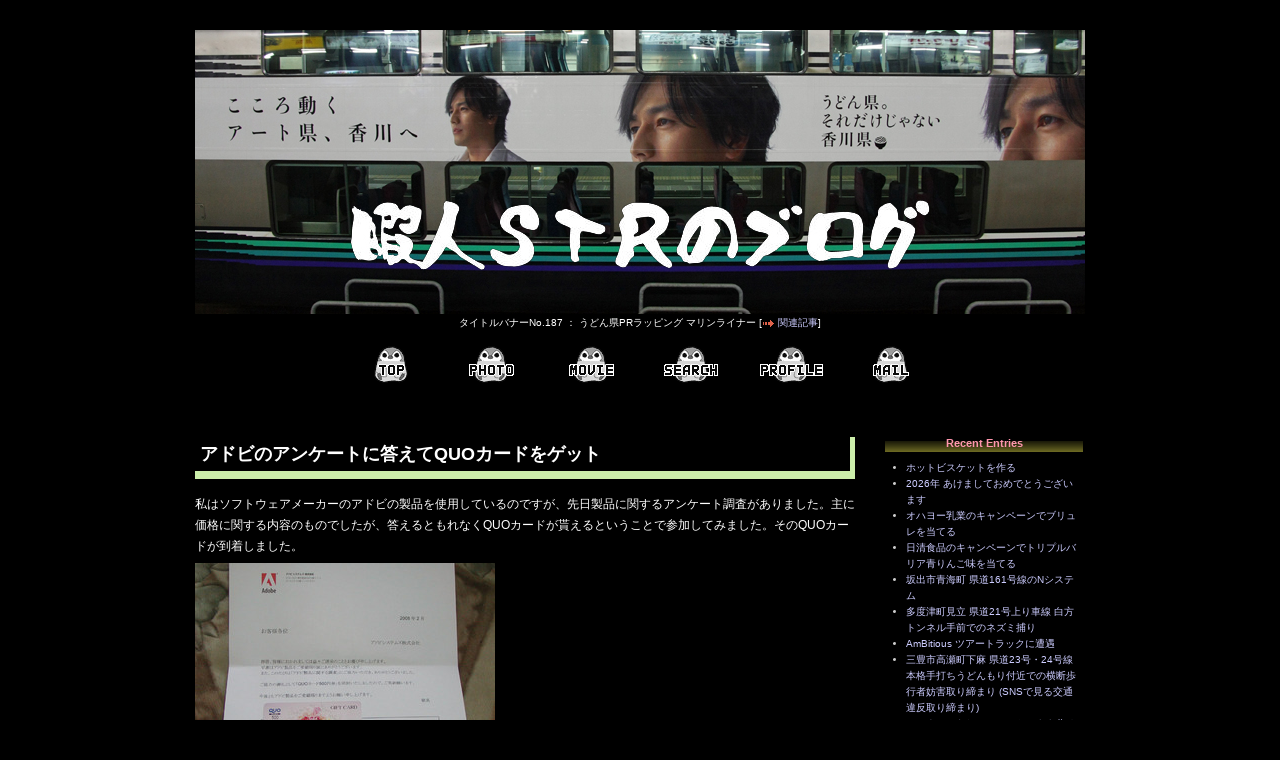

--- FILE ---
content_type: text/html; charset=UTF-8
request_url: https://himaj.in/blog/archives/2008/03/02-1459.php
body_size: 12222
content:
<!DOCTYPE html>
<html lang="ja" prefix="og: http://ogp.me/ns# fb: http://www.facebook.com/2008/fbml mixi: http://mixi-platform.com/ns#" itemscope itemtype="http://schema.org/Article">
<head>
<title>アドビのアンケートに答えてQUOカードをゲット - 暇人STRのブログ</title>
<meta charset="UTF-8">
<meta name="viewport" content="width=device-width,initial-scale=1">
<meta name="generator" content="Movable Type Pro">
<meta name="description" content="私はソフトウェアメーカーのアドビの製品を使用しているのですが、先日製品に関するアンケート調査がありました。主に価格に関する内容のものでしたが、答えるともれなくQ...">
<meta name="twitter:site" content="@himajinSTR">
<meta name="twitter:creator" content="@himajinSTR">
<meta name="twitter:card" content="summary">
<meta property="og:locale" content="ja_JP">
<meta property="og:type" content="article">
<meta property="og:site_name" content="暇人STRのブログ">
<meta property="og:title" content="アドビのアンケートに答えてQUOカードをゲット">
<meta property="og:description" content="私はソフトウェアメーカーのアドビの製品を使用しているのですが、先日製品に関するアンケート調査がありました。主に価格に関する内容のものでしたが、答えるともれなくQ...">
<meta property="og:url" content="https://himaj.in/blog/archives/2008/03/02-1459.php">
<meta property="og:image" content="https://himaj.in/blog/asset/2008/030200.jpg">
<meta property="og:image:secure_url" content="https://himaj.in/blog/asset/2008/030200.jpg">
<meta property="og:image:type" content="image/jpeg">
<meta property="og:image:width" content="300">
<meta property="og:image:height" content="300">
<meta itemprop="description" content="私はソフトウェアメーカーのアドビの製品を使用しているのですが、先日製品に関するアンケート調査がありました。主に価格に関する内容のものでしたが、答えるともれなくQ...">
<link rel="stylesheet" href="https://himaj.in/blog/styles.css?v=1768884653" type="text/css">
<link rel="stylesheet" href="https://himaj.in/blog/ext-styles.css?v=1768884653" type="text/css">
<link rel="stylesheet" href="https://himaj.in/blog/lightbox.css" type="text/css" media="screen">
<link rel="stylesheet" href="https://himaj.in/blog/emoddy.css" type="text/css">
<link rel="apple-touch-icon" href="https://himaj.in/blog/apple-touch-icon.png">
<link rel="apple-touch-icon-precomposed" href="https://himaj.in/blog/apple-touch-icon-precomposed.png">
<link rel="shortcut icon" href="https://himaj.in/blog/favicon.ico">
<link rel="alternate" type="application/rss+xml" title="RSS 2.0" href="https://himaj.in/blog/index.xml">
<link rel="canonical" href="https://himaj.in/blog/archives/2008/03/02-1459.php">
<link itemprop="url" href="https://himaj.in/blog/archives/2008/03/02-1459.php">
<link itemprop="image" href="https://himaj.in/blog/asset/2008/030200.jpg">
<script src="https://himaj.in/blog/mt.js"></script>
<script src="https://himaj.in/blog/iine/cn/cn.php"></script>
<script src="https://himaj.in/blog/prototype.js"></script>
<script src="https://himaj.in/blog/moo.fx.js"></script>
<script src="https://himaj.in/blog/litebox.js"></script>
<script src="https://himaj.in/blog/emoddy.js"></script>
<script async defer crossorigin="anonymous" src="https://connect.facebook.net/ja_JP/sdk.js#xfbml=1&version=v20.0" nonce="ud3gwudU"></script>
<script type="text/javascript">
    (function(c,l,a,r,i,t,y){
        c[a]=c[a]||function(){(c[a].q=c[a].q||[]).push(arguments)};
        t=l.createElement(r);t.async=1;t.src="https://www.clarity.ms/tag/"+i;
        y=l.getElementsByTagName(r)[0];y.parentNode.insertBefore(t,y);
    })(window, document, "clarity", "script", "uafjhs150j");
</script>
<script async src="https://www.googletagmanager.com/gtag/js?id=G-2BM6T7E22L"></script>
<script>
window.dataLayer = window.dataLayer || [];
function gtag(){dataLayer.push(arguments);}
gtag('js', new Date());
gtag('config', 'G-2BM6T7E22L');
</script>
<script src="https://s.hatena.ne.jp/js/HatenaStar.js"></script>
</head>

<body onload="initLightbox()">

<div id="fb-root"></div>


<div id="box">
<header>

<div id="banner">

<div class="titlebanner-info"><a href="https://himaj.in/blog/"><img src="https://himaj.in/blog/material/titlebanner/tb187.jpg" alt="暇人STRのブログ" title="暇人STRのブログ" width="890" height="284"></a><br>
<span class="resp-disp-none">タイトルバナーNo.187 ： うどん県PRラッピング マリンライナー [<img src="https://himaj.in/blog/material/p_allow_right.gif" width="13" height="9" alt="" class="str-vm"> <a href="https://himaj.in/blog/archives/2012/04/08-2120.php?rcm=no">関連記事</a>]</span></div>
</div> <!-- /banner -->

<nav>
<div class="banner-menu">
<ul class="bnnul">
<li class="str-dib"><a href="https://himaj.in/blog/" class="menu-top" title="トップページへ"><span class="str-dn">トップページ</span></a></li><li class="str-dib"><a href="https://himaj.in/blog/photo.php" class="menu-photo" title="画像付きエントリーのサムネイルページへ"><span class="str-dn">画像付きエントリーのサムネイルページ</span></a></li><li class="str-dib"><a href="https://himaj.in/blog/movie.php" class="menu-movie" title="オリジナル投稿動画のサムネイルページへ"><span class="str-dn">オリジナル投稿動画のサムネイルページ</span></a></li><li class="str-dib"><a href="https://himaj.in/blog/tags.php" class="menu-tags" title="タグクラウドのページへ"><span class="str-dn">タグクラウドのページ</span></a></li><li class="str-dib"><a href="https://himaj.in/blog/profile.php" class="menu-profile" title="プロフィールページへ"><span class="str-dn">プロフィールページ</span></a></li><li class="str-dib"><a href="https://himaj.in/blog/mailform.php" class="menu-mail" title="メールフォームへ"><span class="str-dn">メールフォーム</span></a></li>
</ul>
</div> <!-- /banner-menu -->
</nav>

</header>


<main>

<div id="beta-area">

<div id="beta-inner">

<article>
<header>
<h1 id="a000248" class="entry-header">アドビのアンケートに答えてQUOカードをゲット</h1>
</header>

<div class="entry-content">
<!-- rakuten_ad_target_begin -->
<p>私はソフトウェアメーカーのアドビの製品を使用しているのですが、先日製品に関するアンケート調査がありました。主に価格に関する内容のものでしたが、答えるともれなくQUOカードが貰えるということで参加してみました。そのQUOカードが到着しました。<br>
<span class="imgshadow"><a href="https://himaj.in/blog/asset/2008/0302-quocard.jpg" title="アドビのアンケートに答えてQUOカードをゲット"><img src="https://himaj.in/blog/asset/2008/0302-quocard-thumb.jpg" alt="アドビのアンケートに答えてQUOカードをゲット" width="300" height="225"></a></span><br>
アドビのロゴが入った特製のものかと思っていましたが、どこでも売ってそうな一般的なデザインのものでした。</p>

<p>実は今までQUOカードを使ったことがないので調べてみたのですが、一部のコンビニや限られた店舗でしか利用できないようですね。せっかくなので記念にそのまま残しておこうかな。</p>

<!-- rakuten_ad_target_end -->







<aside>
<div class="iine">
<div class="iine-inner">
この記事を参考にしたり興味を持たれた方は<br class="resp-disp-sp">下のイイネボタンを押してくれると嬉しいです！<br>
今後の励みになりますのでよろしくお願いします！<br>
</div>
<div class="ajax-iine" data-pid="248" data-tid="tpl-sb-iine"></div>
</div>
</aside>



<footer>
<div class="entry-footer">
<img src="https://himaj.in/blog/material/i_entry_date2.png" width="16" height="16" alt=""><time datetime="2008-03-02T14:59:58+09:00">2008年3月2日 14:59</time> <img src="https://himaj.in/blog/material/i_entry_category.png" width="16" height="16" alt="">カテゴリー : <a href="https://himaj.in/blog/archives/otoku/campaign/">キャンペーン</a><br>
<div class="sbm-area">
<a href="https://twitter.com/share?ref_src=twsrc%5Etfw" class="twitter-share-button" data-url="https://himaj.in/blog/archives/2008/03/02-1459.php" data-text="RT @himajinSTR 【アドビのアンケートに答えてQUOカードをゲット - 暇人STRのブログ】" data-dnt="true" data-show-count="false">Tweet</a><script>!function(d,s,id){var js,fjs=d.getElementsByTagName(s)[0],p=/^http:/.test(d.location)?'http':'https';if(!d.getElementById(id)){js=d.createElement(s);js.id=id;js.src=p+'://platform.twitter.com/widgets.js';fjs.parentNode.insertBefore(js,fjs);}}(document, 'script', 'twitter-wjs');</script>
&nbsp;<div class="fb-share-button" data-href="https://himaj.in/blog/archives/2008/03/02-1459.php" data-layout="button_count" data-size="small"><a target="_blank" href="https://www.facebook.com/sharer/sharer.php?u=https%3A%2F%2Fhimaj.in%2Fblog%2Farchives%2F2008%2F03%2F02-1459.php&amp;src=sdkpreparse" class="fb-xfbml-parse-ignore">シェアする</a></div>
&nbsp;<span class="mixi-check-adjust"><a href="http://mixi.jp/share.pl" class="mixi-check-button" data-button="button-6" data-key="391d89b1962c9b0f2a19421fdc89679b7ed8a39a" data-url="https://himaj.in/blog/archives/2008/03/02-1459.php">チェック</a><script src="https://static.mixi.jp/js/share.js"></script></span>
&nbsp;<span class="hb-button"><a href="https://b.hatena.ne.jp/entry/s/himaj.in/blog/archives/2008/03/02-1459.php" class="hatena-bookmark-button" data-hatena-bookmark-layout="basic-label" data-hatena-bookmark-lang="ja" title="このページをはてなブックマークに追加"><img src="https://b.st-hatena.com/images/v4/public/entry-button/button-only@2x.png" alt="このページをはてなブックマークに追加" width="20" height="20"></a><script src="https://b.st-hatena.com/js/bookmark_button.js" async="async"></script></span>
&nbsp;<div class="line-it-button" data-lang="ja" data-type="share-a" data-env="REAL" data-url="https://himaj.in/blog/archives/2008/03/02-1459.php" data-color="default" data-size="small" data-count="false" data-ver="3"></div><script src="https://www.line-website.com/social-plugins/js/thirdparty/loader.min.js" async="async" defer="defer"></script>
</div>
</div>
</footer>

</div> <!-- /entry-content -->




</article>



<aside>
<div class="rakutenmotionwidget">
<div class="resp-disp-pc">
<script>rakuten_design="slide";rakuten_affiliateId="08d02c49.37793349.0d3d4202.4685af9e";rakuten_items="ctsmatch";rakuten_genreId="0";rakuten_size="468x160";rakuten_target="_blank";rakuten_theme="gray";rakuten_border="on";rakuten_auto_mode="on";rakuten_genre_title="off";rakuten_recommend="on";rakuten_ts="1507504843451";</script><script src="https://xml.affiliate.rakuten.co.jp/widget/js/rakuten_widget.js"></script>
</div>
<div class="resp-disp-sp">
<script>rakuten_design="slide";rakuten_affiliateId="08d02c49.37793349.0d3d4202.4685af9e";rakuten_items="ctsmatch";rakuten_genreId="0";rakuten_size="300x160";rakuten_target="_blank";rakuten_theme="gray";rakuten_border="on";rakuten_auto_mode="on";rakuten_genre_title="off";rakuten_recommend="on";rakuten_ts="1534669860481";</script><script src="https://xml.affiliate.rakuten.co.jp/widget/js/rakuten_widget.js"></script>
</div>
</div>
</aside>


<aside>
<div class="entry-info-header1">カ テ ゴ リ ー</div>
<div class="category-body">
<p><img src="https://himaj.in/blog/material/cb_campaign.png" width="140" height="30" alt=""><span class="resp-disp-br"><br></span>同一カテゴリー「<a href="https://himaj.in/blog/archives/otoku/campaign/">キャンペーン</a>」の最近の記事</p>
<p>このカテゴリーではキャンペーンで獲得した景品などを掲載しています</p>
<ul>
 <li><a href="https://himaj.in/blog/archives/2025/12/30-1354.php">オハヨー乳業のキャンペーンでブリュレを当てる</a></li>
 <li><a href="https://himaj.in/blog/archives/2025/12/21-1511.php">日清食品のキャンペーンでトリプルバリア青りんご味を当てる</a></li>
 <li><a href="https://himaj.in/blog/archives/2025/10/13-1422.php">ローソンの無料券チャレンジでオリジナルカップ麺を当てる</a></li>
 <li><a href="https://himaj.in/blog/archives/2025/10/12-1705.php">楽天カード発行祝20周年 総額2億円の超還元祭！ 請求額10万円オフに当選！！</a></li>
 <li><a href="https://himaj.in/blog/archives/2024/12/07-0747.php">えとぴりか一般公開のキャンペーンに応募してマスコットが当選！！</a></li>
</ul>
</div>
</aside>



<aside>
<div class="entry-info-header1">オ ス ス メ の 記 事</div>
<div class="recommend-body">
<p><img src="https://himaj.in/blog/material/i_entry_info_recommend.gif" width="40" height="40" alt=""><span class="resp-disp-pc">この記事を読んだ人は次のような記事も読んでいます</span><span class="resp-disp-sp">このような記事も読まれています</span></p>
<ul>
 <li><a href="https://himaj.in/blog/archives/2008/03/01-2316.php">チロルチョコとハイチュウ ゲット</a> (10 hits)</li>
 <li><a href="https://himaj.in/blog/archives/2008/03/07-2348.php">散歩の途中お金を拾った</a> (7 hits)</li>
 <li><a href="https://himaj.in/blog/archives/2021/05/19-2158.php">ホットサンドメーカーでチーズチキンラーメンサンドを作る</a> (4 hits)</li>
 <li><a href="https://himaj.in/blog/archives/2012/06/21-2229.php">スマホ買い替えの準備</a> (3 hits)</li>
 <li><a href="https://himaj.in/blog/archives/2022/12/19-1957.php">坂出市からQUOカードが届く</a> (2 hits)</li>
 <li><a href="https://himaj.in/blog/archives/2008/03/10-2233.php">「黒板」「落書き」での検索が多いのですが・・・</a> (2 hits)</li>
 <li><a href="https://himaj.in/blog/archives/2006/10/29-2137.php">ブログにTagCloudを導入</a> (2 hits)</li>
 <li><a href="https://himaj.in/blog/archives/2007/07/18-0640.php">和田アキ子さんのブログパーツ</a> (2 hits)</li>
 <li><a href="https://himaj.in/blog/archives/2010/12/02-2126.php">カルワザクラブで電子マネーを登録</a> (2 hits)</li>
 <li><a href="https://himaj.in/blog/archives/2021/05/20-2047.php">ホットサンドメーカーでチーズベーコンハンバーグサンドを作る</a> (2 hits)</li>
</ul>
</div>
</aside>



<aside>
<div class="entry-info-header1">前 後 の 記 事</div>
<div class="zengo-body">
<ul>
<li class="entry-prev-icon"> <a href="https://himaj.in/blog/archives/2008/03/01-2316.php">チロルチョコとハイチュウ ゲット</a></li>
<li class="entry-next-icon"> <a href="https://himaj.in/blog/archives/2008/03/07-2348.php">散歩の途中お金を拾った</a></li>
</ul>
</div>
</aside>



<aside>
<div class="entry-info-header1">コ メ ン ト</div>
<div id="comments">

<div class="comment-input" id="comments-open">
<form method="post" action="https://himaj.in/blog/mt-comments.cgi" name="comments_form" id="comments-form" onsubmit="return mtCommentOnSubmit(this)">
<input type="hidden" name="static" value="1">
<input type="hidden" name="entry_id" value="248">
<input type="hidden" name="__lang" value="ja">
<input type="hidden" name="parent_id" value="" id="comment-parent-id">
<input type="hidden" name="blog_id" value="1">
<input type="hidden" name="customfield_beacon" value="1" id="customfield_beacon">
<input type="hidden" name="preview" value="">
<input type="hidden" name="sid" value="">
<div id="comments-open-data">
<div id="comment-form-name"><p><label for="comment-author">名前</label><br><input id="comment-author" name="author" onfocus="mtCommentFormOnFocus()"></p></div>
<div id="comment-form-email"><p><label for="comment-email">メールアドレス（任意・公開されません）</label><br><input id="comment-email" name="email" onfocus="mtCommentFormOnFocus()"></p></div>
<div id="comment-form-url"><p><label for="comment-url">URL（任意）</label><br><input id="comment-url" name="url" onfocus="mtCommentFormOnFocus()"></p></div>
<div id="comment-form-remember-me"><p><input type="checkbox" id="comment-bake-cookie" name="bakecookie" onclick="mtRememberMeOnClick(this)" value="1" accesskey="r">　<label for="comment-bake-cookie">名前・メールアドレス・URLをブラウザに記憶</label></p></div>
</div>
<div id="profile_-field" class="field-top-label field pkg ">
<div id="comment-form-secretcomment"><p><input type="hidden" name="customfield_strsecretcomment_cb_beacon" value="1"><input type="checkbox" name="customfield_strsecretcomment" value="1" id="customfield_strsecretcomment">　<label for="customfield_strsecretcomment">管理者だけが読める秘密のコメントとして投稿する</label></p></div>
<div id="comment-form-faceicon"><p>現在の感情は？<br>
<input type="radio" name="customfield_strcommentfaceicon" value="普通" id="customfield_strcommentfaceicon_1" checked="checked"> <label for="customfield_strcommentfaceicon_1"><img src="https://himaj.in/blog/material/i_cfi01.gif" alt="" width="17" height="17"></label>
 <input type="radio" name="customfield_strcommentfaceicon" value="笑顔" id="customfield_strcommentfaceicon_2"> <label for="customfield_strcommentfaceicon_2"><img src="https://himaj.in/blog/material/i_cfi02.gif" alt="" width="17" height="17"></label>
 <input type="radio" name="customfield_strcommentfaceicon" value="涙" id="customfield_strcommentfaceicon_3"> <label for="customfield_strcommentfaceicon_3"><img src="https://himaj.in/blog/material/i_cfi03.gif" alt="" width="17" height="17"></label>
 <input type="radio" name="customfield_strcommentfaceicon" value="おぉ" id="customfield_strcommentfaceicon_4"> <label for="customfield_strcommentfaceicon_4"><img src="https://himaj.in/blog/material/i_cfi04.gif" alt="" width="17" height="17"></label>
 <input type="radio" name="customfield_strcommentfaceicon" value="ムカッ" id="customfield_strcommentfaceicon_5"> <label for="customfield_strcommentfaceicon_5"><img src="https://himaj.in/blog/material/i_cfi05.gif" alt="" width="17" height="17"></label>
 <input type="radio" name="customfield_strcommentfaceicon" value="ハート" id="customfield_strcommentfaceicon_6"> <label for="customfield_strcommentfaceicon_6"><img src="https://himaj.in/blog/material/i_cfi06.gif" alt="" width="17" height="17"></label>
 <input type="radio" name="customfield_strcommentfaceicon" value="汗" id="customfield_strcommentfaceicon_7"> <label for="customfield_strcommentfaceicon_7"><img src="https://himaj.in/blog/material/i_cfi07.gif" alt="" width="17" height="17"></label><br>
 <input type="radio" name="customfield_strcommentfaceicon" value="あぁ？" id="customfield_strcommentfaceicon_8"> <label for="customfield_strcommentfaceicon_8"><img src="https://himaj.in/blog/material/i_cfi08.gif" alt="" width="17" height="17"></label>                
 <input type="radio" name="customfield_strcommentfaceicon" value="しょぼん" id="customfield_strcommentfaceicon_9"> <label for="customfield_strcommentfaceicon_9"><img src="https://himaj.in/blog/material/i_cfi09.gif" alt="" width="17" height="17"></label>
 <input type="radio" name="customfield_strcommentfaceicon" value="困った" id="customfield_strcommentfaceicon_10"> <label for="customfield_strcommentfaceicon_10"><img src="https://himaj.in/blog/material/i_cfi10.gif" alt="" width="17" height="17"></label>
 <input type="radio" name="customfield_strcommentfaceicon" value="ベー" id="customfield_strcommentfaceicon_11"> <label for="customfield_strcommentfaceicon_11"><img src="https://himaj.in/blog/material/i_cfi11.gif" alt="" width="17" height="17"></label>
 <input type="radio" name="customfield_strcommentfaceicon" value="ガーン" id="customfield_strcommentfaceicon_12"> <label for="customfield_strcommentfaceicon_12"><img src="https://himaj.in/blog/material/i_cfi12.gif" alt="" width="17" height="17"></label>
 <input type="radio" name="customfield_strcommentfaceicon" value="チュッ" id="customfield_strcommentfaceicon_13"> <label for="customfield_strcommentfaceicon_13"><img src="https://himaj.in/blog/material/i_cfi13.gif" alt="" width="17" height="17"></label>
 <input type="radio" name="customfield_strcommentfaceicon" value="ニヤリ" id="customfield_strcommentfaceicon_14"> <label for="customfield_strcommentfaceicon_14"><img src="https://himaj.in/blog/material/i_cfi14.gif" alt="" width="17" height="17"></label>
</p>
</div>
</div>
<div id="emoddy"><div id="comments-open-text"><p><label for="comment-text">コメント</label>　<a href="javascript:void(0)" onclick="_CL_emoddy.EmoddyIcon('emoddy_icons',event)"><img src="https://himaj.in/blog/material/i_emoji.png" alt="絵文字を使う" width="16" height="16" class="str-vm"></a> <img src="https://himaj.in/blog/material/p_allow_left.gif" width="13" height="9" alt=""> クリックで絵文字を使用<br><textarea id="comment-text" name="text" rows="60" cols="20" onfocus="mtCommentFormOnFocus()"></textarea></p></div>
<script>
//<![CDATA[
    var UrlIcon = 'https://himaj.in/blog/material/emoji/';
//]]>
</script>
<div id="emoddy_icons"><script src="https://himaj.in/blog/emoddy_icons.js"></script></div>
</div>
<div class="comments-attn"><ul>
<li>投稿したコメントはスパム対策のため一旦保留とし、管理者の承認後に公開されます。</li>
<li>個人情報の公開、誹謗中傷の書き込みは行わないでください。</li>
<li>英文のみの投稿やシステムがスパムと判断した内容は公開されません。また、管理者が不適切と判断したものは削除します。</li>
<li>タグは使用出来ません。</li>
<li><a href="https://ja.gravatar.com/"  target="_blank" rel="noopener noreferrer">Gravatar</a>によるアバター画像の表示に対応しています。</li>
</ul></div>
<div id="comments-open-footer">
<input type="submit" accesskey="v" name="preview_button" id="comment-preview" value=" 確 認 " onclick="this.form.preview.value='1';">
<input type="submit" accesskey="s" name="post" id="comment-submit" value=" 投 稿 ">
</div>
</form>
</div>
<script>
<!--
mtAttachEvent("load", mtEntryOnLoad);
mtAttachEvent("unload", mtEntryOnUnload);
//-->
</script>

</div>
</aside>



</div> <!-- /beta-inner -->

</div> <!-- /beta-area -->

</main>


<aside>
<div id="gamma-area">

<div class="side-title">Recent Entries</div>
<div class="side2" id="recententrieslist">
<ul>
<li><a href="https://himaj.in/blog/archives/2026/01/03-2007.php">ホットビスケットを作る</a></li>
<li><a href="https://himaj.in/blog/archives/2026/01/01-0908.php">2026年  あけましておめでとうございます</a></li>
<li><a href="https://himaj.in/blog/archives/2025/12/30-1354.php">オハヨー乳業のキャンペーンでブリュレを当てる</a></li>
<li><a href="https://himaj.in/blog/archives/2025/12/21-1511.php">日清食品のキャンペーンでトリプルバリア青りんご味を当てる</a></li>
<li><a href="https://himaj.in/blog/archives/2025/12/14-1608.php">坂出市青海町 県道161号線のNシステム</a></li>
<li><a href="https://himaj.in/blog/archives/2025/11/23-1157.php">多度津町見立 県道21号上り車線 白方トンネル手前でのネズミ捕り</a></li>
<li><a href="https://himaj.in/blog/archives/2025/11/16-1333.php">AmBitious ツアートラックに遭遇</a></li>
<li><a href="https://himaj.in/blog/archives/2025/11/09-1602.php">三豊市高瀬町下麻 県道23号・24号線 本格手打ちうどんもり付近での横断歩行者妨害取り締まり (SNSで見る交通違反取り締まり)</a></li>
<li><a href="https://himaj.in/blog/archives/2025/11/02-1841.php">ハロウィンらしいロールケーキを作る</a></li>
<li><a href="https://himaj.in/blog/archives/2025/10/26-1016.php">サンテレビのキャンペーンで阪神タイガースリーグ優勝記念タオルを当てる！</a></li>
</ul>
</div>

<div class="side-title">Recent Comments</div>
<div class="side2" id="commentslist">
<div class="str-mud3">
<a href="https://himaj.in/blog/archives/2025/04/06-2032.php" title="自動車免許証の更新でマイナンバーカードと連携してきましたが・・・">自動車免許証の更新でマイナンバーカードと連携してきましたが・・・</a>
<ul class="tree">
<li class="tree"><a href="https://himaj.in/blog/archives/2025/04/06-2032.php#c023195" title="&gt;&gt;1 けんけん さん  お久しぶりです！  けんけんさんはマイナ免許証のみの1...">STR</a></li>
<li class="tree_end"><a href="https://himaj.in/blog/archives/2025/04/06-2032.php#c023194" title="STRさん、お久しぶりです。 私もマイナ免許証に変更しました。マイナ免許証の1枚...">けんけん</a></li>
</ul>
</div>
<div class="str-mud3">
<a href="https://himaj.in/blog/archives/2022/10/02-1208.php" title="ブルーインパルス2022ツアーパッチ 購入">ブルーインパルス2022ツアーパッチ 購入</a>
<ul class="tree">
<li class="tree"><a href="https://himaj.in/blog/archives/2022/10/02-1208.php#c000974" title="&gt;&gt;3 秘密のコメンター さん  以前コメントをいただいたこと、しっかりと覚えて...">STR</a></li>
<li class="tree"><a href="https://himaj.in/blog/archives/2022/10/02-1208.php#c000973" title="コメント内容は秘密">秘密のコメンター</a></li>
<li class="tree"><a href="https://himaj.in/blog/archives/2022/10/02-1208.php#c000972" title="&gt;&gt;1 名無し さん  コメントありがとうございます！  防府と芦屋に参戦された...">STR</a></li>
<li class="tree_end"><a href="https://himaj.in/blog/archives/2022/10/02-1208.php#c000971" title="防府、芦屋と残念でしたね???? 防府は参戦しましたが終始雨が降り続きカメラもび...">名無し</a></li>
</ul>
</div>
<div class="str-mud3">
<a href="https://himaj.in/blog/archives/2021/04/17-1543.php" title="ブルーインパルス2021ツアーパッチ 購入">ブルーインパルス2021ツアーパッチ 購入</a>
<ul class="tree">
<li class="tree"><a href="https://himaj.in/blog/archives/2021/04/17-1543.php#c000970" title="&gt;&gt;1 けん さん  ツアーパッチは毎年違うデザインで発売されるのですが、今年も...">STR</a></li>
<li class="tree_end"><a href="https://himaj.in/blog/archives/2021/04/17-1543.php#c000969" title="このパッチデザイン、素敵ですね！">けん</a></li>
</ul>
</div>
<div class="str-mud3">
<a href="https://himaj.in/blog/archives/2020/07/07-1911.php" title="高松市鶴市町 県道176号線･市道木太鬼無線のNシステム">高松市鶴市町 県道176号線･市道木太鬼無線のNシステム</a>
<ul class="tree">
<li class="tree"><a href="https://himaj.in/blog/archives/2020/07/07-1911.php#c000968" title="&gt;&gt;3 秘密のコメンター さん  みんカラの画像を確認しました。 これはカーナビ...">STR</a></li>
<li class="tree"><a href="https://himaj.in/blog/archives/2020/07/07-1911.php#c000967" title="コメント内容は秘密">秘密のコメンター</a></li>
<li class="tree"><a href="https://himaj.in/blog/archives/2020/07/07-1911.php#c000966" title="&gt;&gt;1 秘密のコメンター さん  コメントありがとうございます。  問い合わせい...">STR</a></li>
<li class="tree_end"><a href="https://himaj.in/blog/archives/2020/07/07-1911.php#c000965" title="コメント内容は秘密">秘密のコメンター</a></li>
</ul>
</div>
<div class="str-mud3">
<a href="https://himaj.in/blog/archives/2018/12/16-1053.php" title="芦屋基地航空祭2018">芦屋基地航空祭2018</a>
<ul class="tree">
<li class="tree"><a href="https://himaj.in/blog/archives/2018/12/16-1053.php#c000964" title="&gt;&gt;1 BDⅡ さん  はじめまして。 いつも当ブログを見ていただき、また、コメ...">STR</a></li>
<li class="tree_end"><a href="https://himaj.in/blog/archives/2018/12/16-1053.php#c000963" title="はじめまして、いつも楽しく拝見しております。  芦屋の記事がアップされないのはそ...">BDⅡ</a></li>
</ul>
</div>


</div>

<div class="side-title">Categories</div>
<div class="side2" id="categorieslist">
<ul class="tree">
<li class="tree"><a href="https://himaj.in/blog/archives/diary/">日記のようなもの</a>(191)</li>
<li class="tree"><a href="https://himaj.in/blog/archives/news/">気になるニュース・記事</a>(18)</li>
<li class="tree">香川県
<ul class="tree">
<li class="tree"><a href="https://himaj.in/blog/archives/kagawa/zenpan/">香川県全般</a>(24)</li>
<li class="tree"><a href="https://himaj.in/blog/archives/kagawa/ayagawa/">綾川町</a>(10)</li>
<li class="tree"><a href="https://himaj.in/blog/archives/kagawa/utazu/">宇多津町</a>(26)</li>
<li class="tree"><a href="https://himaj.in/blog/archives/kagawa/kanonji/">観音寺市</a>(18)</li>
<li class="tree"><a href="https://himaj.in/blog/archives/kagawa/kotohira/">琴平町</a>(4)</li>
<li class="tree"><a href="https://himaj.in/blog/archives/kagawa/sakaide/">坂出市</a>(161)</li>
<li class="tree"><a href="https://himaj.in/blog/archives/kagawa/sanuki/">さぬき市</a>(8)</li>
<li class="tree"><a href="https://himaj.in/blog/archives/kagawa/zentsuji/">善通寺市</a>(10)</li>
<li class="tree"><a href="https://himaj.in/blog/archives/kagawa/takamatsu/">高松市</a>(164)</li>
<li class="tree"><a href="https://himaj.in/blog/archives/kagawa/tadotsu/">多度津町</a>(9)</li>
<li class="tree"><a href="https://himaj.in/blog/archives/kagawa/higashikagawa/">東かがわ市</a>(20)</li>
<li class="tree"><a href="https://himaj.in/blog/archives/kagawa/marugame/">丸亀市</a>(54)</li>
<li class="tree"><a href="https://himaj.in/blog/archives/kagawa/mannou/">まんのう町</a>(24)</li>
<li class="tree"><a href="https://himaj.in/blog/archives/kagawa/miki/">三木町</a>(2)</li>
<li class="tree_end"><a href="https://himaj.in/blog/archives/kagawa/mitoyo/">三豊市</a>(17)</li>
</ul></li>
<li class="tree"><a href="https://himaj.in/blog/archives/machimikake/">街で見かけたもの</a>(26)</li>
<li class="tree"><a href="https://himaj.in/blog/archives/tanboart/">田んぼアート</a>(11)</li>
<li class="tree">空・夜景
<ul class="tree">
<li class="tree"><a href="https://himaj.in/blog/archives/nightview/scene/">風景</a>(5)</li>
<li class="tree"><a href="https://himaj.in/blog/archives/nightview/astronomical/">天体</a>(9)</li>
<li class="tree"><a href="https://himaj.in/blog/archives/nightview/fireworks/">花火</a>(8)</li>
<li class="tree"><a href="https://himaj.in/blog/archives/nightview/illumination/">イルミネーション</a>(65)</li>
<li class="tree_end"><a href="https://himaj.in/blog/archives/nightview/ienarie/">イエナリエ</a>(33)</li>
</ul></li>
<li class="tree"><a href="https://himaj.in/blog/archives/prize/">プライズ</a>(250)</li>
<li class="tree"><a href="https://himaj.in/blog/archives/doraemon/">ドラえもん</a>(42)</li>
<li class="tree">家電
<ul class="tree">
<li class="tree"><a href="https://himaj.in/blog/archives/electronics/electronics/">電気製品</a>(19)</li>
<li class="tree"><a href="https://himaj.in/blog/archives/electronics/mobilephone/">携帯電話</a>(47)</li>
<li class="tree_end"><a href="https://himaj.in/blog/archives/electronics/camera/">カメラ</a>(30)</li>
</ul></li>
<li class="tree"><a href="https://himaj.in/blog/archives/cddvd/">CD・DVD</a>(24)</li>
<li class="tree">腹へった
<ul class="tree">
<li class="tree"><a href="https://himaj.in/blog/archives/eat/eatout/">外食</a>(71)</li>
<li class="tree"><a href="https://himaj.in/blog/archives/eat/buy/">購入・頂き物</a>(198)</li>
<li class="tree_end"><a href="https://himaj.in/blog/archives/eat/cooking/">自分で調理</a>(270)</li>
</ul></li>
<li class="tree">得する
<ul class="tree">
<li class="tree"><a href="https://himaj.in/blog/archives/otoku/kuji/">くじ引き</a>(20)</li>
<li class="tree"><a href="https://himaj.in/blog/archives/otoku/prize/">懸賞</a>(4)</li>
<li class="tree"><a href="https://himaj.in/blog/archives/otoku/campaign/">キャンペーン</a>(32)</li>
<li class="tree_end"><a href="https://himaj.in/blog/archives/otoku/coupon/">クーポン</a>(8)</li>
</ul></li>
<li class="tree">インターネット
<ul class="tree">
<li class="tree"><a href="https://himaj.in/blog/archives/internet/topic/">話題</a>(19)</li>
<li class="tree_end"><a href="https://himaj.in/blog/archives/internet/generator/">ジェネレーター・解析</a>(31)</li>
</ul></li>
<li class="tree">テレビ・新聞
<ul class="tree">
<li class="tree"><a href="https://himaj.in/blog/archives/tv/tvprog/">テレビ番組</a>(39)</li>
<li class="tree_end"><a href="https://himaj.in/blog/archives/tv/cm/">CM・広告</a>(7)</li>
</ul></li>
<li class="tree">鉄道
<ul class="tree">
<li class="tree"><a href="https://himaj.in/blog/archives/railway/jr/">JR</a>(43)</li>
<li class="tree_end"><a href="https://himaj.in/blog/archives/railway/kotoden/">ことでん</a>(8)</li>
</ul></li>
<li class="tree"><a href="https://himaj.in/blog/archives/ship/">船</a>(36)</li>
<li class="tree"><a href="https://himaj.in/blog/archives/air/">民間航空機・航空祭</a>(78)</li>
<li class="tree">軍事
<ul class="tree">
<li class="tree"><a href="https://himaj.in/blog/archives/military/gsdf/">陸上自衛隊</a>(5)</li>
<li class="tree"><a href="https://himaj.in/blog/archives/military/msdf/">海上自衛隊</a>(38)</li>
<li class="tree"><a href="https://himaj.in/blog/archives/military/asdf/">航空自衛隊</a>(67)</li>
<li class="tree_end"><a href="https://himaj.in/blog/archives/military/us/">米軍</a>(3)</li>
</ul></li>
<li class="tree"><a href="https://himaj.in/blog/archives/disasterprevention/">防災・消防・救急</a>(17)</li>
<li class="tree">警察・交通取締
<ul class="tree">
<li class="tree"><a href="https://himaj.in/blog/archives/police/topic/">話題・車両</a>(10)</li>
<li class="tree"><a href="https://himaj.in/blog/archives/police/portableorbis/">可搬式オービスによる取締</a>(59)</li>
<li class="tree"><a href="https://himaj.in/blog/archives/police/fixedorbis/">固定式オービスによる取締</a>(7)</li>
<li class="tree"><a href="https://himaj.in/blog/archives/police/speed/">速度違反取締</a>(45)</li>
<li class="tree"><a href="https://himaj.in/blog/archives/police/seatbelt/">シートベルト装着義務違反取締</a>(14)</li>
<li class="tree"><a href="https://himaj.in/blog/archives/police/alcohol/">飲酒運転取締・その他検問</a>(27)</li>
<li class="tree"><a href="https://himaj.in/blog/archives/police/intersection/">交差点違反取締</a>(60)</li>
<li class="tree_end"><a href="https://himaj.in/blog/archives/police/pursue/">追尾等による取締</a>(8)</li>
</ul></li>
<li class="tree">香川県のNシステム
<ul class="tree">
<li class="tree"><a href="https://himaj.in/blog/archives/nsystem/ayagawa/">綾川町</a>(4)</li>
<li class="tree"><a href="https://himaj.in/blog/archives/nsystem/utazu/">宇多津町</a>(2)</li>
<li class="tree"><a href="https://himaj.in/blog/archives/nsystem/kanonji/">観音寺市</a>(8)</li>
<li class="tree"><a href="https://himaj.in/blog/archives/nsystem/kotohira/">琴平町</a>(1)</li>
<li class="tree"><a href="https://himaj.in/blog/archives/nsystem/sakaide/">坂出市</a>(18)</li>
<li class="tree"><a href="https://himaj.in/blog/archives/nsystem/sanuki/">さぬき市</a>(10)</li>
<li class="tree"><a href="https://himaj.in/blog/archives/nsystem/zentsuji/">善通寺市</a>(6)</li>
<li class="tree"><a href="https://himaj.in/blog/archives/nsystem/takamatsu/">高松市</a>(64)</li>
<li class="tree"><a href="https://himaj.in/blog/archives/nsystem/tadotsu/">多度津町</a>(4)</li>
<li class="tree"><a href="https://himaj.in/blog/archives/nsystem/higashikagawa/">東かがわ市</a>(6)</li>
<li class="tree"><a href="https://himaj.in/blog/archives/nsystem/marugame/">丸亀市</a>(18)</li>
<li class="tree"><a href="https://himaj.in/blog/archives/nsystem/mannou/">まんのう町</a>(5)</li>
<li class="tree"><a href="https://himaj.in/blog/archives/nsystem/miki/">三木町</a>(3)</li>
<li class="tree"><a href="https://himaj.in/blog/archives/nsystem/mitoyo/">三豊市</a>(13)</li>
<li class="tree_end"><a href="https://himaj.in/blog/archives/nsystem/higyway/">高速道路</a>(3)</li>
</ul></li>
<li class="tree">コンピュータ
<ul class="tree">
<li class="tree"><a href="https://himaj.in/blog/archives/computer/pc/">パソコン</a>(44)</li>
<li class="tree"><a href="https://himaj.in/blog/archives/computer/server/">サーバ</a>(10)</li>
<li class="tree_end"><a href="https://himaj.in/blog/archives/computer/trendmicro/">トレンドマイクロ関連</a>(13)</li>
</ul></li>
<li class="tree"><a href="https://himaj.in/blog/archives/car/">愛車</a>(44)</li>
<li class="tree"><a href="https://himaj.in/blog/archives/dog/">愛犬</a>(6)</li>
<li class="tree_end">ブログいじり
<ul class="tree">
<li class="tree"><a href="https://himaj.in/blog/archives/blogijiri/customize/">カスタマイズ</a>(60)</li>
<li class="tree_end"><a href="https://himaj.in/blog/archives/blogijiri/parts/">ブログパーツ</a>(12)</li>
</ul></li>
</ul>
</div>

<div class="side-title">Monthly Archives</div>
<div class="side2" id="monthlyarchiveslist">
<div class="scroll">
<ul>
<li><a href="https://himaj.in/blog/archives/2026/01/">2026年1月</a>(2)</li>
<li><a href="https://himaj.in/blog/archives/2025/12/">2025年12月</a>(3)</li>
<li><a href="https://himaj.in/blog/archives/2025/11/">2025年11月</a>(4)</li>
<li><a href="https://himaj.in/blog/archives/2025/10/">2025年10月</a>(3)</li>
<li><a href="https://himaj.in/blog/archives/2025/09/">2025年9月</a>(4)</li>
<li><a href="https://himaj.in/blog/archives/2025/08/">2025年8月</a>(3)</li>
<li><a href="https://himaj.in/blog/archives/2025/07/">2025年7月</a>(2)</li>
<li><a href="https://himaj.in/blog/archives/2025/06/">2025年6月</a>(1)</li>
<li><a href="https://himaj.in/blog/archives/2025/05/">2025年5月</a>(7)</li>
<li><a href="https://himaj.in/blog/archives/2025/04/">2025年4月</a>(2)</li>
<li><a href="https://himaj.in/blog/archives/2025/03/">2025年3月</a>(8)</li>
<li><a href="https://himaj.in/blog/archives/2025/02/">2025年2月</a>(10)</li>
<li><a href="https://himaj.in/blog/archives/2025/01/">2025年1月</a>(8)</li>
<li><a href="https://himaj.in/blog/archives/2024/12/">2024年12月</a>(10)</li>
<li><a href="https://himaj.in/blog/archives/2024/11/">2024年11月</a>(13)</li>
<li><a href="https://himaj.in/blog/archives/2024/10/">2024年10月</a>(10)</li>
<li><a href="https://himaj.in/blog/archives/2024/09/">2024年9月</a>(14)</li>
<li><a href="https://himaj.in/blog/archives/2024/08/">2024年8月</a>(13)</li>
<li><a href="https://himaj.in/blog/archives/2024/07/">2024年7月</a>(7)</li>
<li><a href="https://himaj.in/blog/archives/2024/06/">2024年6月</a>(10)</li>
<li><a href="https://himaj.in/blog/archives/2024/05/">2024年5月</a>(12)</li>
<li><a href="https://himaj.in/blog/archives/2024/04/">2024年4月</a>(15)</li>
<li><a href="https://himaj.in/blog/archives/2024/03/">2024年3月</a>(9)</li>
<li><a href="https://himaj.in/blog/archives/2024/02/">2024年2月</a>(9)</li>
<li><a href="https://himaj.in/blog/archives/2024/01/">2024年1月</a>(11)</li>
<li><a href="https://himaj.in/blog/archives/2023/12/">2023年12月</a>(3)</li>
<li><a href="https://himaj.in/blog/archives/2023/11/">2023年11月</a>(4)</li>
<li><a href="https://himaj.in/blog/archives/2023/10/">2023年10月</a>(3)</li>
<li><a href="https://himaj.in/blog/archives/2023/09/">2023年9月</a>(7)</li>
<li><a href="https://himaj.in/blog/archives/2023/08/">2023年8月</a>(12)</li>
<li><a href="https://himaj.in/blog/archives/2023/07/">2023年7月</a>(14)</li>
<li><a href="https://himaj.in/blog/archives/2023/06/">2023年6月</a>(9)</li>
<li><a href="https://himaj.in/blog/archives/2023/05/">2023年5月</a>(5)</li>
<li><a href="https://himaj.in/blog/archives/2023/04/">2023年4月</a>(6)</li>
<li><a href="https://himaj.in/blog/archives/2023/03/">2023年3月</a>(2)</li>
<li><a href="https://himaj.in/blog/archives/2023/02/">2023年2月</a>(3)</li>
<li><a href="https://himaj.in/blog/archives/2023/01/">2023年1月</a>(7)</li>
<li><a href="https://himaj.in/blog/archives/2022/12/">2022年12月</a>(10)</li>
<li><a href="https://himaj.in/blog/archives/2022/11/">2022年11月</a>(9)</li>
<li><a href="https://himaj.in/blog/archives/2022/10/">2022年10月</a>(8)</li>
<li><a href="https://himaj.in/blog/archives/2022/09/">2022年9月</a>(5)</li>
<li><a href="https://himaj.in/blog/archives/2022/08/">2022年8月</a>(11)</li>
<li><a href="https://himaj.in/blog/archives/2022/07/">2022年7月</a>(31)</li>
<li><a href="https://himaj.in/blog/archives/2022/06/">2022年6月</a>(30)</li>
<li><a href="https://himaj.in/blog/archives/2022/05/">2022年5月</a>(31)</li>
<li><a href="https://himaj.in/blog/archives/2022/04/">2022年4月</a>(30)</li>
<li><a href="https://himaj.in/blog/archives/2022/03/">2022年3月</a>(31)</li>
<li><a href="https://himaj.in/blog/archives/2022/02/">2022年2月</a>(28)</li>
<li><a href="https://himaj.in/blog/archives/2022/01/">2022年1月</a>(21)</li>
<li><a href="https://himaj.in/blog/archives/2021/12/">2021年12月</a>(19)</li>
<li><a href="https://himaj.in/blog/archives/2021/11/">2021年11月</a>(5)</li>
<li><a href="https://himaj.in/blog/archives/2021/10/">2021年10月</a>(5)</li>
<li><a href="https://himaj.in/blog/archives/2021/09/">2021年9月</a>(11)</li>
<li><a href="https://himaj.in/blog/archives/2021/08/">2021年8月</a>(12)</li>
<li><a href="https://himaj.in/blog/archives/2021/07/">2021年7月</a>(11)</li>
<li><a href="https://himaj.in/blog/archives/2021/05/">2021年5月</a>(26)</li>
<li><a href="https://himaj.in/blog/archives/2021/04/">2021年4月</a>(6)</li>
<li><a href="https://himaj.in/blog/archives/2021/03/">2021年3月</a>(4)</li>
<li><a href="https://himaj.in/blog/archives/2021/02/">2021年2月</a>(4)</li>
<li><a href="https://himaj.in/blog/archives/2021/01/">2021年1月</a>(7)</li>
<li><a href="https://himaj.in/blog/archives/2020/12/">2020年12月</a>(7)</li>
<li><a href="https://himaj.in/blog/archives/2020/11/">2020年11月</a>(5)</li>
<li><a href="https://himaj.in/blog/archives/2020/10/">2020年10月</a>(29)</li>
<li><a href="https://himaj.in/blog/archives/2020/09/">2020年9月</a>(30)</li>
<li><a href="https://himaj.in/blog/archives/2020/08/">2020年8月</a>(31)</li>
<li><a href="https://himaj.in/blog/archives/2020/07/">2020年7月</a>(31)</li>
<li><a href="https://himaj.in/blog/archives/2020/06/">2020年6月</a>(30)</li>
<li><a href="https://himaj.in/blog/archives/2020/05/">2020年5月</a>(31)</li>
<li><a href="https://himaj.in/blog/archives/2020/04/">2020年4月</a>(30)</li>
<li><a href="https://himaj.in/blog/archives/2020/03/">2020年3月</a>(25)</li>
<li><a href="https://himaj.in/blog/archives/2020/02/">2020年2月</a>(8)</li>
<li><a href="https://himaj.in/blog/archives/2020/01/">2020年1月</a>(3)</li>
<li><a href="https://himaj.in/blog/archives/2019/09/">2019年9月</a>(3)</li>
<li><a href="https://himaj.in/blog/archives/2019/07/">2019年7月</a>(4)</li>
<li><a href="https://himaj.in/blog/archives/2019/06/">2019年6月</a>(5)</li>
<li><a href="https://himaj.in/blog/archives/2019/05/">2019年5月</a>(1)</li>
<li><a href="https://himaj.in/blog/archives/2019/01/">2019年1月</a>(5)</li>
<li><a href="https://himaj.in/blog/archives/2018/12/">2018年12月</a>(6)</li>
<li><a href="https://himaj.in/blog/archives/2018/11/">2018年11月</a>(1)</li>
<li><a href="https://himaj.in/blog/archives/2018/10/">2018年10月</a>(4)</li>
<li><a href="https://himaj.in/blog/archives/2018/09/">2018年9月</a>(3)</li>
<li><a href="https://himaj.in/blog/archives/2018/08/">2018年8月</a>(5)</li>
<li><a href="https://himaj.in/blog/archives/2018/07/">2018年7月</a>(1)</li>
<li><a href="https://himaj.in/blog/archives/2018/06/">2018年6月</a>(5)</li>
<li><a href="https://himaj.in/blog/archives/2018/05/">2018年5月</a>(3)</li>
<li><a href="https://himaj.in/blog/archives/2018/04/">2018年4月</a>(3)</li>
<li><a href="https://himaj.in/blog/archives/2018/02/">2018年2月</a>(5)</li>
<li><a href="https://himaj.in/blog/archives/2018/01/">2018年1月</a>(9)</li>
<li><a href="https://himaj.in/blog/archives/2017/12/">2017年12月</a>(2)</li>
<li><a href="https://himaj.in/blog/archives/2017/11/">2017年11月</a>(4)</li>
<li><a href="https://himaj.in/blog/archives/2017/10/">2017年10月</a>(4)</li>
<li><a href="https://himaj.in/blog/archives/2017/09/">2017年9月</a>(2)</li>
<li><a href="https://himaj.in/blog/archives/2017/08/">2017年8月</a>(1)</li>
<li><a href="https://himaj.in/blog/archives/2017/07/">2017年7月</a>(1)</li>
<li><a href="https://himaj.in/blog/archives/2017/06/">2017年6月</a>(1)</li>
<li><a href="https://himaj.in/blog/archives/2017/05/">2017年5月</a>(2)</li>
<li><a href="https://himaj.in/blog/archives/2017/01/">2017年1月</a>(3)</li>
<li><a href="https://himaj.in/blog/archives/2016/12/">2016年12月</a>(7)</li>
<li><a href="https://himaj.in/blog/archives/2016/10/">2016年10月</a>(2)</li>
<li><a href="https://himaj.in/blog/archives/2016/09/">2016年9月</a>(2)</li>
<li><a href="https://himaj.in/blog/archives/2016/08/">2016年8月</a>(2)</li>
<li><a href="https://himaj.in/blog/archives/2016/07/">2016年7月</a>(4)</li>
<li><a href="https://himaj.in/blog/archives/2016/02/">2016年2月</a>(2)</li>
<li><a href="https://himaj.in/blog/archives/2016/01/">2016年1月</a>(4)</li>
<li><a href="https://himaj.in/blog/archives/2015/12/">2015年12月</a>(4)</li>
<li><a href="https://himaj.in/blog/archives/2015/11/">2015年11月</a>(5)</li>
<li><a href="https://himaj.in/blog/archives/2015/10/">2015年10月</a>(2)</li>
<li><a href="https://himaj.in/blog/archives/2015/09/">2015年9月</a>(2)</li>
<li><a href="https://himaj.in/blog/archives/2015/08/">2015年8月</a>(2)</li>
<li><a href="https://himaj.in/blog/archives/2015/07/">2015年7月</a>(5)</li>
<li><a href="https://himaj.in/blog/archives/2015/06/">2015年6月</a>(1)</li>
<li><a href="https://himaj.in/blog/archives/2015/05/">2015年5月</a>(4)</li>
<li><a href="https://himaj.in/blog/archives/2015/04/">2015年4月</a>(2)</li>
<li><a href="https://himaj.in/blog/archives/2015/03/">2015年3月</a>(3)</li>
<li><a href="https://himaj.in/blog/archives/2014/11/">2014年11月</a>(1)</li>
<li><a href="https://himaj.in/blog/archives/2014/10/">2014年10月</a>(1)</li>
<li><a href="https://himaj.in/blog/archives/2014/09/">2014年9月</a>(1)</li>
<li><a href="https://himaj.in/blog/archives/2014/08/">2014年8月</a>(2)</li>
<li><a href="https://himaj.in/blog/archives/2014/07/">2014年7月</a>(1)</li>
<li><a href="https://himaj.in/blog/archives/2014/05/">2014年5月</a>(5)</li>
<li><a href="https://himaj.in/blog/archives/2014/04/">2014年4月</a>(1)</li>
<li><a href="https://himaj.in/blog/archives/2014/03/">2014年3月</a>(1)</li>
<li><a href="https://himaj.in/blog/archives/2014/02/">2014年2月</a>(2)</li>
<li><a href="https://himaj.in/blog/archives/2014/01/">2014年1月</a>(5)</li>
<li><a href="https://himaj.in/blog/archives/2013/12/">2013年12月</a>(12)</li>
<li><a href="https://himaj.in/blog/archives/2013/11/">2013年11月</a>(5)</li>
<li><a href="https://himaj.in/blog/archives/2013/10/">2013年10月</a>(5)</li>
<li><a href="https://himaj.in/blog/archives/2013/09/">2013年9月</a>(5)</li>
<li><a href="https://himaj.in/blog/archives/2013/08/">2013年8月</a>(3)</li>
<li><a href="https://himaj.in/blog/archives/2013/07/">2013年7月</a>(2)</li>
<li><a href="https://himaj.in/blog/archives/2013/06/">2013年6月</a>(3)</li>
<li><a href="https://himaj.in/blog/archives/2013/05/">2013年5月</a>(7)</li>
<li><a href="https://himaj.in/blog/archives/2013/04/">2013年4月</a>(4)</li>
<li><a href="https://himaj.in/blog/archives/2013/03/">2013年3月</a>(6)</li>
<li><a href="https://himaj.in/blog/archives/2013/02/">2013年2月</a>(3)</li>
<li><a href="https://himaj.in/blog/archives/2013/01/">2013年1月</a>(11)</li>
<li><a href="https://himaj.in/blog/archives/2012/12/">2012年12月</a>(8)</li>
<li><a href="https://himaj.in/blog/archives/2012/10/">2012年10月</a>(7)</li>
<li><a href="https://himaj.in/blog/archives/2012/09/">2012年9月</a>(15)</li>
<li><a href="https://himaj.in/blog/archives/2012/08/">2012年8月</a>(15)</li>
<li><a href="https://himaj.in/blog/archives/2012/07/">2012年7月</a>(14)</li>
<li><a href="https://himaj.in/blog/archives/2012/06/">2012年6月</a>(10)</li>
<li><a href="https://himaj.in/blog/archives/2012/05/">2012年5月</a>(17)</li>
<li><a href="https://himaj.in/blog/archives/2012/04/">2012年4月</a>(11)</li>
<li><a href="https://himaj.in/blog/archives/2012/03/">2012年3月</a>(18)</li>
<li><a href="https://himaj.in/blog/archives/2012/02/">2012年2月</a>(14)</li>
<li><a href="https://himaj.in/blog/archives/2012/01/">2012年1月</a>(20)</li>
<li><a href="https://himaj.in/blog/archives/2011/12/">2011年12月</a>(27)</li>
<li><a href="https://himaj.in/blog/archives/2011/11/">2011年11月</a>(19)</li>
<li><a href="https://himaj.in/blog/archives/2011/10/">2011年10月</a>(17)</li>
<li><a href="https://himaj.in/blog/archives/2011/09/">2011年9月</a>(22)</li>
<li><a href="https://himaj.in/blog/archives/2011/08/">2011年8月</a>(23)</li>
<li><a href="https://himaj.in/blog/archives/2011/07/">2011年7月</a>(20)</li>
<li><a href="https://himaj.in/blog/archives/2011/06/">2011年6月</a>(14)</li>
<li><a href="https://himaj.in/blog/archives/2011/05/">2011年5月</a>(25)</li>
<li><a href="https://himaj.in/blog/archives/2011/04/">2011年4月</a>(8)</li>
<li><a href="https://himaj.in/blog/archives/2011/03/">2011年3月</a>(14)</li>
<li><a href="https://himaj.in/blog/archives/2011/02/">2011年2月</a>(18)</li>
<li><a href="https://himaj.in/blog/archives/2011/01/">2011年1月</a>(21)</li>
<li><a href="https://himaj.in/blog/archives/2010/12/">2010年12月</a>(27)</li>
<li><a href="https://himaj.in/blog/archives/2010/11/">2010年11月</a>(28)</li>
<li><a href="https://himaj.in/blog/archives/2010/10/">2010年10月</a>(30)</li>
<li><a href="https://himaj.in/blog/archives/2010/09/">2010年9月</a>(24)</li>
<li><a href="https://himaj.in/blog/archives/2010/08/">2010年8月</a>(21)</li>
<li><a href="https://himaj.in/blog/archives/2010/07/">2010年7月</a>(21)</li>
<li><a href="https://himaj.in/blog/archives/2010/06/">2010年6月</a>(25)</li>
<li><a href="https://himaj.in/blog/archives/2010/05/">2010年5月</a>(21)</li>
<li><a href="https://himaj.in/blog/archives/2010/04/">2010年4月</a>(24)</li>
<li><a href="https://himaj.in/blog/archives/2010/03/">2010年3月</a>(28)</li>
<li><a href="https://himaj.in/blog/archives/2010/02/">2010年2月</a>(15)</li>
<li><a href="https://himaj.in/blog/archives/2010/01/">2010年1月</a>(16)</li>
<li><a href="https://himaj.in/blog/archives/2009/12/">2009年12月</a>(23)</li>
<li><a href="https://himaj.in/blog/archives/2009/11/">2009年11月</a>(14)</li>
<li><a href="https://himaj.in/blog/archives/2009/10/">2009年10月</a>(20)</li>
<li><a href="https://himaj.in/blog/archives/2009/09/">2009年9月</a>(16)</li>
<li><a href="https://himaj.in/blog/archives/2009/08/">2009年8月</a>(17)</li>
<li><a href="https://himaj.in/blog/archives/2009/07/">2009年7月</a>(15)</li>
<li><a href="https://himaj.in/blog/archives/2009/06/">2009年6月</a>(11)</li>
<li><a href="https://himaj.in/blog/archives/2009/05/">2009年5月</a>(24)</li>
<li><a href="https://himaj.in/blog/archives/2009/04/">2009年4月</a>(13)</li>
<li><a href="https://himaj.in/blog/archives/2009/03/">2009年3月</a>(12)</li>
<li><a href="https://himaj.in/blog/archives/2009/02/">2009年2月</a>(13)</li>
<li><a href="https://himaj.in/blog/archives/2009/01/">2009年1月</a>(10)</li>
<li><a href="https://himaj.in/blog/archives/2008/12/">2008年12月</a>(8)</li>
<li><a href="https://himaj.in/blog/archives/2008/11/">2008年11月</a>(13)</li>
<li><a href="https://himaj.in/blog/archives/2008/10/">2008年10月</a>(12)</li>
<li><a href="https://himaj.in/blog/archives/2008/09/">2008年9月</a>(15)</li>
<li><a href="https://himaj.in/blog/archives/2008/08/">2008年8月</a>(13)</li>
<li><a href="https://himaj.in/blog/archives/2008/07/">2008年7月</a>(22)</li>
<li><a href="https://himaj.in/blog/archives/2008/06/">2008年6月</a>(24)</li>
<li><a href="https://himaj.in/blog/archives/2008/05/">2008年5月</a>(13)</li>
<li><a href="https://himaj.in/blog/archives/2008/04/">2008年4月</a>(13)</li>
<li><a href="https://himaj.in/blog/archives/2008/03/">2008年3月</a>(14)</li>
<li><a href="https://himaj.in/blog/archives/2008/02/">2008年2月</a>(16)</li>
<li><a href="https://himaj.in/blog/archives/2008/01/">2008年1月</a>(10)</li>
<li><a href="https://himaj.in/blog/archives/2007/12/">2007年12月</a>(16)</li>
<li><a href="https://himaj.in/blog/archives/2007/11/">2007年11月</a>(14)</li>
<li><a href="https://himaj.in/blog/archives/2007/10/">2007年10月</a>(14)</li>
<li><a href="https://himaj.in/blog/archives/2007/09/">2007年9月</a>(20)</li>
<li><a href="https://himaj.in/blog/archives/2007/08/">2007年8月</a>(15)</li>
<li><a href="https://himaj.in/blog/archives/2007/07/">2007年7月</a>(12)</li>
<li><a href="https://himaj.in/blog/archives/2007/06/">2007年6月</a>(9)</li>
<li><a href="https://himaj.in/blog/archives/2007/05/">2007年5月</a>(7)</li>
<li><a href="https://himaj.in/blog/archives/2007/04/">2007年4月</a>(8)</li>
<li><a href="https://himaj.in/blog/archives/2007/03/">2007年3月</a>(2)</li>
<li><a href="https://himaj.in/blog/archives/2007/02/">2007年2月</a>(7)</li>
<li><a href="https://himaj.in/blog/archives/2007/01/">2007年1月</a>(7)</li>
<li><a href="https://himaj.in/blog/archives/2006/12/">2006年12月</a>(10)</li>
<li><a href="https://himaj.in/blog/archives/2006/11/">2006年11月</a>(4)</li>
<li><a href="https://himaj.in/blog/archives/2006/10/">2006年10月</a>(10)</li>
<li><a href="https://himaj.in/blog/archives/2006/09/">2006年9月</a>(6)</li>
<li><a href="https://himaj.in/blog/archives/2006/08/">2006年8月</a>(7)</li>
<li><a href="https://himaj.in/blog/archives/2006/07/">2006年7月</a>(1)</li>
<li><a href="https://himaj.in/blog/archives/2006/06/">2006年6月</a>(4)</li>
<li><a href="https://himaj.in/blog/archives/2006/05/">2006年5月</a>(9)</li>
<li><a href="https://himaj.in/blog/archives/2006/04/">2006年4月</a>(7)</li>
<li><a href="https://himaj.in/blog/archives/2006/03/">2006年3月</a>(3)</li>
<li><a href="https://himaj.in/blog/archives/2006/02/">2006年2月</a>(5)</li>
<li><a href="https://himaj.in/blog/archives/2006/01/">2006年1月</a>(4)</li>
<li><a href="https://himaj.in/blog/archives/2005/12/">2005年12月</a>(7)</li>
<li><a href="https://himaj.in/blog/archives/2005/11/">2005年11月</a>(4)</li>
<li><a href="https://himaj.in/blog/archives/2005/10/">2005年10月</a>(5)</li>
</ul>
</div>
</div>



<div class="side-title">Information</div>
<div class="side" id="informationlist">
<div class="str-center">
<a href="https://twitter.com/himajinSTR" target="_blank" rel="noopener noreferrer"><img src="https://himaj.in/blog/material/i_twitterfollowme.gif" width="164" height="131" alt="X(旧ツイッター)" title="X(旧ツイッター)"></a><br>
<a href="https://bsky.app/profile/himaj.in" target="_blank" rel="noopener noreferrer"><img src="https://himaj.in/blog/material/i_blueskyfollowme.gif" width="164" height="131" alt="Bluesky" title="Bluesky"></a><br>
<a href="https://www.facebook.com/himajinstr/" target="_blank" rel="noopener noreferrer"><img src="https://himaj.in/blog/material/i_facebookpage.gif"  width="164" height="131" alt="Facebookページ" title="Facebookページ"></a>
</div>
<div class="resp-disp-none">ブログの更新は<a href="https://twitter.com/himajinSTR" target="_blank" rel="noopener noreferrer">X(旧ツイッター)</a>と<a href="https://www.facebook.com/himajinstr/" target="_blank" rel="noopener noreferrer">フェイスブックページ</a>でお知らせしています。</div>
<br>
<div class="str-center">
<a href="https://himaj.in/r/NSYSTEM"><img src="https://himaj.in/blog/material/i_kagawa-nmap.jpg"  width="164" height="131" alt="香川県のNシステム設置場所マップ" title="香川県のNシステム設置場所マップ"></a>
</div>
<table class="livecamera-table">
<tr><td><img src="https://himaj.in/blog/material/i_profile_mini.gif" width="16" height="16" alt=""></td><td class="str-left">　<a href="https://himaj.in/blog/profile.php">プロフィールページ</a></td></tr>
<tr><td><img src="https://himaj.in/blog/material/i_mail_mini.gif" width="16" height="16" alt=""></td><td class="str-left">　<a href="https://himaj.in/blog/mailform.php">メールフォーム</a></td></tr>
<tr><td><img src="https://himaj.in/blog/material/i_photothumb.gif" width="16" height="16" alt=""></td><td class="str-left">　<a href="https://himaj.in/blog/photo.php">フォトサムネイル</a></td></tr>
<tr><td><img src="https://himaj.in/blog/material/i_moviethumb.gif" width="16" height="16" alt=""></td><td class="str-left">　<a href="https://himaj.in/blog/movie.php">投稿動画</a></td></tr>
<tr><td><img src="https://himaj.in/blog/material/i_mixi.gif" alt="" width="16" height="16"></td><td class="str-left">　<a href="https://mixi.jp/show_friend.pl?id=11624675" target="_blank" rel="noopener noreferrer">mixi</a></td></tr><tr><td><img src="https://himaj.in/blog/material/i_youtube.gif" alt="" width="16" height="16"> </td><td class="str-left">　<a href="https://www.youtube.com/@himajinSTR" target="_blank" rel="noopener noreferrer">YouTube</a></td></tr>
<tr><td><img src="https://himaj.in/blog/material/i_nicovideo.gif" alt="" width="16" height="16"> </td><td class="str-left">　<a href="https://www.nicovideo.jp/user/3412906" target="_blank" rel="noopener noreferrer">ニコニコ動画</a></td></tr>
<tr><td><img src="https://himaj.in/blog/material/i_instagram.gif" alt="" width="16" height="16"> </td><td class="str-left">　<a href="https://www.instagram.com/himajinstr/"  target="_blank" rel="noopener noreferrer">Instagram</a></td></tr>
</table>
<div class="resp-disp-none"><a href="https://himaj.in/blog/index.xml" title="Subscribe to my feed, 暇人STRのブログ" rel="alternate" type="application/rss+xml" target="_blank"><img src="https://himaj.in/blog/material/i_rss2.png" width="128" height="128" alt="RSS" title="Subscribe to my feed, 暇人STRのブログ"></a></div>
</div>












</div><!-- /gamma-area -->
</aside>

</div> <!-- /box -->
<br>

<footer>
<div class="body-footer" id="seoparts">
<p>Powered by <a href="http://www.sixapart.jp/movabletype/" target="_blank" rel="noopener noreferrer">Movable Type Pro</a></p>
</div>
</footer>

</body>
</html>

--- FILE ---
content_type: text/html; charset=UTF-8
request_url: https://himaj.in/blog/iine/cn/server.php
body_size: 953
content:
{"result":"OK","tplx":{"tpl-sb-iine":{"vcnt-format":"c3","enable-undo":1,"indicate-voted":1,"load-resource":1,"type":"def","list":[{"wid":1,"pid":"248","tid":"tpl-sb-iine"}],"html":{"tpl.html":"<div class='aiin-css aiin-css-tpl-sb-iine'><div class=\"aiin-btn\"><div class=\"aiin-btn-bg\"><\/div><div class=\"aiin-btn-inner\"><div class=\"aiin-tcell\"><span class=\"aiin-label\">(<span class=\"aiin-hand-l\">σ<\/span>´∀`)<span class=\"aiin-hand-r\">σ<\/span><\/span><\/div><div class=\"aiin-tcell\"><span class=\"aiin-label2\">ｲｲﾈ!<\/span><\/div><div class=\"aiin-tcell\"><span class=\"aiin-vcnt\"><\/span><\/div><\/div><\/div><\/div>"}}},"htmlx":[],"cssx":{"all":".ajax-iine {letter-spacing:normal;}.ajax-iine * {box-sizing:border-box;}.ajax-iine table,.ajax-iine tbody,.ajax-iine tfoot,.ajax-iine thead,.ajax-iine tr,.ajax-iine th,.ajax-iine td {margin:0;padding:0;border:0;font-size:100%;vertical-align:top;background-color:transparent;box-shadow:none;}.ajax-iine img {margin:0;padding:0;border:0;background-color:transparent;box-shadow:none;}.ajax-iine table {border-collapse:collapse;border-spacing:0;}.ajax-iine .aiin-css {position:relative;display:inline-block;}.ajax-iine .aiin-css,.ajax-iine .aiin-css input,.ajax-iine .aiin-css select,.ajax-iine .aiin-css textarea,.ajax-iine .aiin-css button {font-family:\"Hiragino Kaku Gothic ProN\",\"Meiryo\",\"Arial\",\"MS PGothic\",\"sans-serif\";}.aiin-css-tpl-sb-iine .aiin-btn {position:relative;display:inline-block;color:#080;background-color:#fff;border-style:solid;border-color:#080;border-width:1px;border-radius:3px;overflow:hidden;cursor:pointer;user-select:none;-moz-user-select:none;-webkit-tap-highlight-color:transparent;line-height:1;transition:color 0.5s;}.aiin-css-tpl-sb-iine .aiin-btn.aiin-sel {color:#fff;}.aiin-css-tpl-sb-iine .aiin-btn.aiin-not-allowed {cursor:default;}.aiin-css-tpl-sb-iine .aiin-btn-inner {position:relative;display:table;border-collapse:separate;border-spacing:5px 5px;}.aiin-css-tpl-sb-iine .aiin-tcell {display:table-cell;vertical-align:middle;}.aiin-css-tpl-sb-iine .aiin-tcell:first-child {padding-left:5px;}.aiin-css-tpl-sb-iine .aiin-tcell:last-child {padding-right:5px;}.aiin-css-tpl-sb-iine .aiin-btn-bg {position:absolute;top:0;left:0;width:100%;height:0;background-color:#080;opacity:0.5;transition:height 0.6s, opacity 0.6s;}.aiin-css-tpl-sb-iine .aiin-btn.aiin-sel .aiin-btn-bg {height:100%;opacity:1;}.aiin-css-tpl-sb-iine .aiin-label,.aiin-css-tpl-sb-iine .aiin-label2,.aiin-css-tpl-sb-iine .aiin-vcnt {font-size:14px;}.aiin-css-tpl-sb-iine .aiin-vcnt {text-align:right;min-width:15px;}.aiin-css-tpl-sb-iine .aiin-hand-l,.aiin-css-tpl-sb-iine .aiin-hand-r,.aiin-css-tpl-sb-iine .aiin-label2 {display:inline-block;}.aiin-css-tpl-sb-iine .aiin-btn:hover .aiin-hand-l,.aiin-css-tpl-sb-iine .aiin-btn.aiin-sel .aiin-hand-l,.aiin-css-tpl-sb-iine .aiin-btn:hover .aiin-hand-r,.aiin-css-tpl-sb-iine .aiin-btn.aiin-sel .aiin-hand-r {animation-name:aiin-css-tpl-sb-iine-kf-hand-hover;animation-iteration-count:3;animation-duration:.5s;}@keyframes aiin-css-tpl-sb-iine-kf-hand-hover {50% {transform:translate(2px,0);}}.aiin-css-tpl-sb-iine .aiin-btn.aiin-sel.aiin-init .aiin-hand-l,.aiin-css-tpl-sb-iine .aiin-btn.aiin-sel.aiin-init .aiin-hand-r {animation:none;}.aiin-css-tpl-sb-iine .aiin-btn:hover .aiin-label2,.aiin-css-tpl-sb-iine .aiin-btn.aiin-sel .aiin-label2 {animation-name:aiin-css-tpl-sb-iine-kf-label2-hover;animation-iteration-count:3;animation-duration:.5s;}@keyframes aiin-css-tpl-sb-iine-kf-label2-hover {50% {transform:rotateZ(20deg) scale(1.1);}}.aiin-css-tpl-sb-iine .aiin-btn.aiin-sel.aiin-init .aiin-label2 {animation:none;}"},"vcntsx":[],"selsx":[],"typex":{"def":{"list":["tpl-sb-iine"]}}}

--- FILE ---
content_type: text/css
request_url: https://himaj.in/blog/styles.css?v=1768884653
body_size: 5198
content:
@charset "UTF-8";

body {
    text-align: center;
    background: #000;
    color: #111;
    padding: 10px 0 20px 0;
    font-size: 9px;
    margin: 0;
}

#box {
    width: 890px;
    margin-right: auto;
    margin-left: auto;
    text-align: left;
}

#banner {
    width: 890px;
    text-align: center;
    padding: 20px 0 0 0;
}

.banner-menu {
    text-align: center;
    margin: 15px 0 0 0;
    padding: 0 15px 30px 0;
}

#wrapper {
    width: 890px ;
    margin: 0 auto;
    padding: 0;
    overflow: hidden ;
}

#beta-area {
    float: left;
    width: 678px;
    font-size: 11px;
/*    margin-top: 5px;  */
    padding: 5px 0 0 0;
    margin-top: 15px;
/*    margin-bottom: 20px;  */
}

#gamma-area {
    float: right;
    width: 198px;
    padding: 0 2px 0 0;
    margin-top: 20px;
}

#beta-inner { margin: 0 18px 0 0; }

.entry-info-header1 {
    color: #fff;
    background-color: #000;
    background-image: url("https://himaj.in/blog/material/p_entry_info_line1.gif");
    background-position: 1px -4px;
    background-repeat: no-repeat;
    text-align: center;
    height: 27px;
    font-size: 12px;
}

.entry-content {
    width: auto;
    font-size: 12px;
    line-height: 180%;
    color: #fff;
    margin-top: 15px;
    margin-bottom: 70px;
}

.entry-footer {
   margin: 15px 0 30px 0;
   border-top: 1px solid #dae0e6;
   padding-top: 3px;
   color: #bbb;
   font-size: 10px;
   text-align: right;
   line-height: 270%;
}

.entry-footer img {
    margin: 0 2px 0 1px;
    vertical-align: middle;
}

.comment-input {
    text-align: center;
    color: #dae0e6;
    font-size: 12px;
    margin: 23px 0 0 0;
}

.comments-content-inner {
    text-align: left;
    line-height: 165%;
    position: relative;
    color: #eee;
    font-size: 12px;
}

.comments-footer {
    border-top: 1px solid #777;
    padding: 11px 5px 7px 0;
    color: #ccc;
    font-size: 11px;
    text-align: right;
}

.side-title {
    background-color: #000;
    background-image: url("https://himaj.in/blog/material/p_side_line1.png");
    background-repeat: no-repeat;
    background-position: center 4px;
    height: 15px;
    text-align: center;
    font-size: 11px;
    color: #ff96ae;
    font-weight: bold;
}

.side {
    padding: 8px 0 10px 0;
    margin-bottom: 10px;
    font-size: 10px;
    line-height: 165%;
    color: #ccc;
}

.side2 {
    padding: 8px 5px 10px 5px;
    margin-bottom: 10px;
    font-size: 10px;
    line-height: 165%;
    color: #ccc;
}

.h1label1 {
    font-size: 14px;
    font-weight: bold;
}

.livecamera-table {
    margin-left: auto;
    margin-right: auto;
    font-size: 10px;
    margin-top: 5px;
    line-height: 1.3;
}

.side-info-resp { text-align: left; }

.comments-attn {
    font-size: 12px;
    color: #ffffff;
    text-align: left;
    line-height: 20px;
    margin-top: 20px;
    margin-bottom: 20px;
    margin-left: auto;
    margin-right: auto;
    width: 419px;
}

.body-footer {
    width: 890px;
    color: #c9ba9f;
    background: #615f1e;
    padding: 1px 0 1px 0;
    margin-left: auto;
    margin-right: auto;
    margin-top: 50px;
    margin-bottom: 10px;
    font-size: 10px;
    text-align: center;
}

.pagebute {
    text-align: center;
    font-size: 12px;
    margin: 60px 0 10px 0;
}

.bnnul { list-style: none; }

.newwindow { padding: 0 3px 0 4px; }

.resp-disp-br { display: none; }

.twittermovie-resp480x360 {
	font-size: 12px;
	width: 482px;
	padding: 6px 1px 1px 3px;
	color: #000000;
	background: #ffffff;
}

.twittermovie-resp490x360 {
	font-size: 12px;
	width: 492px;
	padding: 6px 1px 1px 3px;
	color: #000000;
	background: #ffffff;
}

.twittermovie-resp640x360 {
	font-size: 12px;
	width: 642px;
	padding: 6px 1px 1px 3px;
	color: #000000;
	background: #ffffff;
}

.movietab-wrap {
    display: flex;
    flex-wrap: wrap;
}

.movietab-label {
    color: White;
    background: LightGray;
    margin-right: 5px;
    padding: 3px 12px;
    order: -1;
}

.movietab-content {
    width: 100%;
    display: none;
}

/* アクティブなタブ */
.movietab-switch:checked+.movietab-label {
    background: DeepSkyBlue;
}

.movietab-switch:checked+.movietab-label+.movietab-content {
    display: block;
}

/* ラジオボタン非表示 */
.movietab-switch {
    display: none;
}

.movie-inner { margin: 10px 0 10px 0; }

header,
footer,
main,
nav,
article,
aside,
section {
	display: block;
}

.movietab-icon {
    position: relative;
    top: 3px;
}


@media screen and ( min-width:580px ) { 



.fb-share-button {
    position: relative;
    top: -9px;
}

.pocket-btn {
    position: relative;
    top: 2px;
}

.zenbun-pc {
    display: inline;
    padding: 0 10px 0 0;
}

.zenbun-sp { display: none; }

.resp-disp-pc { display: inline; }

.resp-disp-sp { display: none; }

.googlemap iframe { border: none; }

.googlemap {
    margin: 0 0 20px 0;
}

.rakutenaffiliate {
    margin: 0 0 30px 0;
}

} 



@media screen and ( max-width:579px ) { 

body {
    text-align: center;
    background: #000;
    color: #111;
    padding: 5px 5px 20px 5px;
    font-size: 9px;
    margin: 0;
}

#box {
    width: auto; 
    margin-right: auto;
    margin-left: auto;
    text-align: left;
}

#banner {
    width: auto;
    margin-right: auto;
    margin-left: auto;
    text-align: center;
    padding: 20px 0 0 0;
}

#banner img {
    max-width: 100%;
    height: auto;
}

.banner-menu { display: none; }

#wrapper {
    width: auto ;
    padding: 0;
    overflow: hidden ;
}

#beta-area {
    float: none;
    width: auto;
    font-size: 11px;
/*    margin-top: 5px;  */
    padding: 5px 0 0 0;
    margin-top: 20px;
/*    margin-bottom: 20px;  */
}

#gamma-area {
    float: none;
    width: auto;
    padding: 0 2px 0 0;
    margin-top: 20px;
}

#beta-inner { margin: 0; }

.entry-content {
    width: auto;
    font-size: 14px;
    line-height: 150%;
    color: #fff;
    margin-top: 15px;
    margin-bottom: 70px;
}

.entry-content img {
    max-width: 95%;
    height: auto;
}

.entry-info-header1 {
    color: #fff;
    background-color: #000;
    background-image: url("https://himaj.in/blog/material/p_entry_info_line3.gif");
    background-position: center -4px;
    background-repeat: no-repeat;
    text-align: center;
    height: 27px;
    font-size: 12px;
}

.entry-footer {
   margin: 15px 0 30px 0;
   border-top: 1px solid #dae0e6;
   padding-top: 3px;
   color: #bbb;
   font-size: 12px;
   text-align: right;
   line-height: 270%;
}

.entry-footer img {
    margin: 0 2px 0 1px;
/*    vertical-align: top; */
}


.comment-input {
    text-align: center;
    color: #dae0e6;
    font-size: 12px;
    margin-top: 23px;
    margin-left: auto;
    margin-right: auto;
    width: 100%;
}

.comments-content-inner {
    text-align: left;
    line-height: 150%;
    position: relative;
    color: #eee;
    font-size: 14px;
}

.comments-footer {
    border-top: 1px solid #777;
    padding: 11px 5px 7px 0;
    color: #ccc;
    font-size: 11px;
    text-align: left;
}

.comments-attn {
    font-size: 12px;
    color: #ffffff;
    text-align: left;
    line-height: 20px;
    margin-top: 20px;
    margin-bottom: 20px;
    margin-left: auto;
    margin-right: auto;
    width: auto;
    padding: 0 10px 0 10px;
}

.side-title {
    background-color: #000;
    background-image: url("https://himaj.in/blog/material/p_side_line2.png");
    background-repeat: no-repeat;
    background-position: center 4px;
    height: 15px;
    text-align: center;
    font-size: 11px;
    color: #ff96ae;
    font-weight: bold;
}

.side {
    padding: 8px 0 10px 0;
    margin-bottom: 10px;
    font-size: 12px;
    line-height: 165%;
    color: #ccc;
}

.side2 {
    padding: 8px 5px 10px 5px;
    margin-bottom: 10px;
    font-size: 12px;
    line-height: 165%;
    color: #ccc;
}

.livecamera-table {
    margin-left: auto;
    margin-right: auto;
    font-size: 12px;
    margin-top: 5px;
    line-height: 1.3;
}

.body-footer {
    width: auto;
    color: #c9ba9f;
    background: #615f1e;
    padding: 1px 0 1px 0;
    margin-left: auto;
    margin-right: auto;
    margin-top: 5px;
    margin-bottom: 10px;
    font-size: 10px;
    text-align: center;
}

.pagebute {
    text-align: center;
    font-size: 12px;
    margin: 50px 0 50px 0;
}

.newwindow { display: none; }



.fb-share-button {
    position: relative;
    top: -12px;
}

.zenbun-pc { display: none; }

.zenbun-sp {
    display: inline;
    padding: 0 10px 0 0;
}

.resp-disp-br { display: inline; }

.resp-disp-none { display: none; }

.resp-disp-pc { display: none; }

.resp-disp-sp { display: inline; }

.resp-twittermovie {
    position: absolute;
    top: 0;
    right: 0;
    width: 100% !important;
    height: 100% !important;
}

.yt-resp640x360 {
    position: relative;
    width: 100%;
    padding-top: 56.25%;
}

.yt-resp640x360 iframe {
    position: absolute;
    top: 0;
    right: 0;
    width: 100% !important;
    height: 100% !important;
}

.rakutenaffiliate {
    margin: 0 0 30px 0;
}

.googlemap {
    position: relative;
    width: 100%;
    padding-top: 75%;
    margin: 0 0 20px 0;
}

.googlemap iframe {
    position: absolute;
    top: 0;
    right: 0;
    width: 100% !important;
    height: 100% !important;
    border: none;
}

.twittermovie-resp480x360 {
    width: 100%;
    padding-top: 75%;
    position: relative;
}

.twittermovie-resp490x360 {
    width: 100%;
    padding-top: 73.47%;
    position: relative;
}

.twittermovie-resp640x360 {
    width: 100%;
    padding-top: 56.25%;
    position: relative;
}

} 


#comment-preview { font-size: 12px; }

#comment-submit { font-size: 12px; }

.audiotext { margin: 15px 0 15px 15px; }
.audioplayer { margin: 0 0 0 20px; }

.psnw { color: #ffffff; }

.psnr { color: #ff0000; }

.psbw {
    font-size: 15px;
    color: #ffffff;
}

.psbr {
    font-size:15px;
    color: #ff0000;
}

.emja13 {
    margin: 0 2px 0 2px;
    position: relative;
    top: 1px;
}


.emja13-t0 {
    margin: 0 2px 0 2px;
    position: relative;
}


.emja15 {
    margin: 0 2px 0 2px;
    position: relative;
    top: 2px;
}


.emja15-t4 {
    margin: 0 2px 0 2px;
    position: relative;
    top: 4px
}

.emja16 {
    margin: 0 2px 0 2px;
    position: relative;
    top: 3px;
}

.emja17 {
    margin: 0 2px 0 2px;
    position: relative;
    top: 2px;
}

.emja17-fkds {
    margin: 0 2px 0 2px;
}

.emja19 {
    margin: 0 2px 0 2px;
    position: relative;
    top: 3px;
}

.emja20 {
    margin: 0 2px 0 2px;
    position: relative;
    top: 4px;
}

.photo-p {
    margin-top: 1px;
    margin-bottom: 1px;
    text-align: left;
}


.movie-p {
    margin-top: 18px;
    margin-bottom: 18px;
    text-align: center;
}

.movie-p a {
    position: relative;
}

.movieimg {
    margin: 0 5px 0 5px;
    transition:	all 0.2s ease;
}

.movieimg:hover {
	-webkit-transform:	scale(1.1);
	transform:		scale(1.1);
}

.movietext {
    position: absolute;
    bottom: 0px;
    left: 5px;
    color: #ffffff;
    font-size: 12px;
    font-weight: bold;
    text-align: left;
    width:200px;
    height: auto;
    background: #000000;
    opacity: 0.6;
    padding: 2px 0px 2px 0px;
}

.movieicon {
    position: absolute;
    bottom: 130px;
    left: 10px;
}

.blogmovie {
    text-align: center;
}



.blogphoto {
    margin: 12px 0 40px 0;
    text-align: center;
    line-height: 160%;
    font-size: 12px;
    color: #eee;
}

.blogphoto img:hover {
	-webkit-transform:	rotate(360deg);
	transform:		rotate(360deg);
}

.blogphoto img {
	-webkit-transition:	all 0.6s ease;
	transition:		all 0.6s ease;
}

.ytfbn { border: none; }

.attn-old {
   margin: 15px 15px 15px 15px;
   padding: 20px 20px 20px 20px;
   border: 3px solid #ff5555;
   font-size: 12px;
   color: #ffffff;
}

.elw16 { margin: 0 1px 0 0; }
.elw15 { margin: 0 1px 0 1px; }
.elw14 { margin: 0 2px 0 1px; }
.elw11 { margin: 0 3px 0 3px; }



a.pb_link,
a.pb_link:link,
a.pb_link:visited {
border: 1px solid #aaaaff;
padding: 10px 8px 10px 8px;
color: #fefefe;
}

a.pb_link:hover {
border: 1px solid #aaaaff;
padding: 10px 8px 10px 8px;
color: #fefefe;
background:#333333;
text-decoration: none;
}

.pb_current {
border: 1px solid #ffaaaa;
padding: 10px 8px 10px 8px;
background: #ffaaaa;
color: #333333;
}

.entry-prev-icon {
    background-image: url(https://himaj.in/blog/material/i_entry_info_prev.gif);
    list-style: none!important;
    background-repeat: no-repeat!important;
    padding: 0 0 0 40px;
    margin: 15px 0 15px 0;
}

.entry-next-icon {
    background-image: url(https://himaj.in/blog/material/i_entry_info_next.gif);
    list-style: none!important;
    background-repeat: no-repeat!important;
    padding: 0 0 0 40px;
    margin: 15px 0 15px 0;
}


#comment-greeting a,
#comment-greeting a:link,
#comment-greeting a:visited,
#comment-greeting a:hover {
    color: #00ccff;
    text-decoration: underline;
    font-weight: bold;
}

.nicovideo {
    width: 312px;
    height: 200px;
    border:solid 1px #CCC;
    overflow: hidden;
    color: #ccf;
    text-decoration: none;
}

.amazon-individual {
    width: 120px;
    height: 240px;
    margin: 0;
    border: none; 
    overflow: hidden;
}

.amazon-individual2 {
    width: 120px;
    height: 240px;
    border: none; 
    overflow: hidden;
}

.sbm-area {
    margin: 8px 0 0 0;
}

.mixi-check-adjust {
    position: relative;
    top: 2px;
}

.hb-button {
    position: relative;
}


.line-button {
    position: relative;
    bottom: 8px;
}

.zengo-body {
    font-size: 12px;
    padding: 2px 0 24px 0;
    line-height: 160%;
    color: #ccc;
}



#forecastlist,
#twitterlist,
#informationlist,
#photoreaderlist,
#rankinglist,
#searchlist {
    text-align: center;
}

#twitter-g,
#ranking-g,
#tags-g,
#trackword-g {
    display: none;
}

#categorieslist {
    color: #ccf; 
}

#emoddy_icons { margin: 5px 0 10px 0; }

#profile_-field img {
    position: relative;
    top: 2px;
    margin-right: 5px;
}

iframe { overflow-y : hidden ; }

.twitpic { margin: 0 5px 5px 0; float: left; }

.str-c-white { color: #fff; }
.str-c-red { color: #f00; }
.str-c-skyblue { color: #ccf; }
.str-c-blue { color: #66f; }
.str-center { text-align: center; }
.str-left { text-align: left; }
.str-vm { vertical-align: middle; }
.str-vb { vertical-align: bottom; }
.clear { clear: both; }
.str-sbtb-sp { margin: 0 0 5px 0; }
.str-right { text-align: right; }
.str-tag-close { font-weight: bold; padding: 0 0 0 15px; }
.str-dn { display: none; }
.str-dib { display: inline-block; }
.str-tdul { text-decoration: underline; }
.str-tdlt { text-decoration: line-through; }
.str-mu4 { margin: 4px 0 0 0; }
.str-mud3 { margin: 4px 0 4px 0; }
.new { color: #f00; font-weight: bold; }
img.mt_icon { margin: 0px 2px; }
.str-bold { font-weight: bold; }
.str-mar5-0-6-0 { margin: 5px 0 6px 0; }

br { clear: both; }

.twitterdate {
   text-align:right;
   margin:0px 0 8px 0;
   font-size:9px;
   color:#bbb;
}

.twitternobody {
   margin:8px 0 8px 0;
   text-align:center;
   font-weight:bold;
}



.banner-description
{
    margin-top: 10px;
    color: #fff;
    font-size: 12px;
    font-weight: bold;
    line-height: 150%;
}

.titlebanner-info {
    margin: 0;
    padding: 0;
    color: #ffffff;
    font-size: 10px;
}





.banner-menu a {
width: 80px;
height: 40px;
margin: 0px 10px 0px 10px;
display: block;
float: left;
}

a.menu-top {
background-image: url(https://himaj.in/blog/material/i_menu_top_1.gif);
}

a.menu-top:hover {
background-image: url(https://himaj.in/blog/material/i_menu_top_2.gif);
}

a.menu-photo {
background-image: url(https://himaj.in/blog/material/i_menu_photo_1.gif);
}

a.menu-photo:hover {
background-image: url(https://himaj.in/blog/material/i_menu_photo_2.gif);
}

a.menu-movie {
background-image: url(https://himaj.in/blog/material/i_menu_movie_1.gif);
}

a.menu-movie:hover {
background-image: url(https://himaj.in/blog/material/i_menu_movie_2.gif);
}

a.menu-tags {
background-image: url(https://himaj.in/blog/material/i_menu_search_1.gif);
}

a.menu-tags:hover {
background-image: url(https://himaj.in/blog/material/i_menu_search_2.gif);
}

a.menu-profile {
background-image: url(https://himaj.in/blog/material/i_menu_profile_1.gif);
}

a.menu-profile:hover {
background-image: url(https://himaj.in/blog/material/i_menu_profile_2.gif);
}

a.menu-mail {
background-image: url(https://himaj.in/blog/material/i_menu_mail_1.gif);
}

a.menu-mail:hover {
background-image: url(https://himaj.in/blog/material/i_menu_mail_2.gif);
}



* {
    margin: 0;
    padding: 0;
    font-family: Verdana, Arial, sans-serif;
}

ul, ol { padding-left: 16px; }

h1, h2, h3, h4, h5, h6 { font-weight: normal; }

a img { border: 0; }

a,
a:link,
a:visited {
    color: #ccf;
    text-decoration: none;
}

a:hover {
    color: #dcf;
    text-decoration: underline;
}



.paginate {
    text-align: center;
    color: #f99;
    font-size: 11px;
    margin-bottom: 10px;
}

ul.tree {
    line-height: 1.6;
    margin: 0!important;
    padding: 0!important;
    list-style: none!important;
}

ul.tree ul {
    margin: 0!important;
    padding: 0!important;
}

ul.tree li {
    margin: 0!important;
    padding: 0 0 0 16px!important;
    background-image: url(https://himaj.in/blog/material/p_tree_lst.gif);
    background-repeat: no-repeat!important;
    list-style: none!important;
}

ul.tree li.tree_end {
    background-image: url(https://himaj.in/blog/material/p_tree_end.gif);
    list-style: none;
}

.quotation {
    margin: 10px;
    padding: 10px;
    border-top: solid 1px #f99;
    border-left: solid 5px #f99;
    border-bottom: solid 1px #f99;
    border-right: solid 5px #f99;
}

.attention {
    margin: 10px;
    padding: 10px;
    border-top: solid 1px #f99;
    border-left: solid 5px #f99;
    border-bottom: solid 1px #f99;
    border-right: solid 5px #f99;
}


.entry-header {
   margin-top: 0;
   padding: 5px 4px 5px 5px;
   border-right: 5px solid #cea;
   border-bottom: 8px solid #cea;
   font-size: 18px;
   font-weight: bold;
   color: #fff;
}

.entry-header2 {
   margin-top: 0;
   padding: 5px 4px 5px 5px;
   border-right: 5px solid #ffff0a;
   border-bottom: 8px solid #ffff0a;
   font-size: 18px;
   font-weight: bold;
   color: #fff;
}

.entry-header a,
.entry-header a:link,
.entry-header a:visited,
.entry-header a:hover,
.entry-header2 a,
.entry-header2 a:link,
.entry-header2 a:visited,
.entry-header2 a:hover {
    color: #fff;
    text-decoration: none;
}

.entry-content a,
.entry-content a:link,
.entry-content a:visited { color: #00ccff; border-bottom: 1px dotted; }

.entry-content a:hover { text-decoration: none; }

.entry-content object { margin: 10px 0 10px 0; }


.entry-footer a,
.entry-footer a:link,
.entry-footer a:visited { color: #aaa; border: 0; text-decoration: none; }
.entry-footer a:hover { color: #aaa; border: 0; text-decoration: underline; }

.entry-tags { margin: 10px 10px 19px 10px; font-size: 12px; color: #ccc; }

.entry-tags a,
.entry-tags a:link,
.entry-tags a:visited { color: #1f1; font-weight: bold; }
.entry-tags a:hover { color: #0a7; font-weight: bold; }
.entry-tags-na { color: #1f1; font-weight: bold; }

.entry-tag-icon { margin: 0 2px 0 2px; vertical-align: middle; }

.tinylpo {
width: 521px;
height: 104px;
border: solid 1px #a009ea;
margin: 0 0 16px 0;
background: #000;
}



.entry-info-header2 {
    color: #fff;
    background-color: #000;
    background-image: url("https://himaj.in/blog/material/p_entry_info_line2.gif");
    background-position: 1px -4px;
    background-repeat: no-repeat;
    text-align: center;
    height: 27px;
    font-size: 12px;
}

.tb-left {
    float: left;
    width: 134px;
}

.tb-right {
    float: right;
    width: 375px;
}

.trackbacks-content {
    margin: 0 0 14px 0;
    padding: 5px;
}

.trackbacks-content-inner {
    text-align: left;
    line-height: 165%;
    position: relative;
    color: #eee;
    font-size: 12px;
}



.trackbacks-footer {
    border-top: 1px solid #777;
    margin-top: 9px;
    padding: 5px 5px 7px 0;
    color: #ccc;
    font-size: 11px;
    text-align: right;
}

#comment-form-title,
#comment-form-faceicon,
#comment-form-name,
#comment-form-email,
#comment-form-url,
#comment-form-image,
#comment-form-remember-me,
#comment-form-secretcomment,
#comments-open-text {
    width: 320px;
    margin-left: auto;
    margin-right: auto;
    text-align: left;
}


.comments-content {
    margin: 24px 0 7px 0;
    padding: 5px 10px 5px 10px;
    border: dotted 1px #e5f;
    background: #111;
}

.comments-content2 {
    margin: 24px 0 7px 0;
    padding: 5px 10px 5px 10px;
    border: dotted 1px #ffeed9;
    background: #111;
}

.comment-title {
    color: #ff7777;
    font-size: 16px;
    font-weight: bold;
    font-style: oblique;
}

#comments-open-footer {
    padding: 0 0 30px 0;
}



.comments-content-inner a,
.comments-content-inner a:link,
.comments-content-inner a:visited,
.comments-content-inner a:hover,
.trackbacks-content-inner a,
.trackbacks-content-inner a:link,
.trackbacks-content-inner a:visited,
.trackbacks-content-inner a:hover { color: #ffaf59; }

.trackbacks-footer img,
.comments-footer img {
    vertical-align: middle;
    margin: 0 5px 0 10px;
}

.trackbacks-attn {
    margin: 18px 0 26px 0;
    color: #dae0e6;
    text-align: center;
    font-size: 12px;
}


#tb_url {
    width: 250px;
    height: 16px;
    font-size:12px;
}

.form-button {
    font-size: 12px;
    height: 23px;
}

.mail-input,
#customfield_strcommenttitle,
#comment-author,
#comment-email,
#comment-url {
    width: 300px;
    height: 16px;
    font-size: 12px;
}

.mail-text,
#comment-text {
    width: 300px;
    height: 100px;
    font-size: 12px;
}

#comment-custom-image {
    width: 240px;
    height: 16px;
    font-size: 12px;
}



.tag-entry-list {
    font-size: 12px;
    color: #ccc;
    margin: 0 5px 15px 5px;
    width: auto;
}

.tag-entry-list a,
.tag-entry-list a:link,
.tag-entry-list a:visited { text-decoration: none; border: 0; }
.tag-entry-list a:hover { text-decoration: underline; border: 0; }

.tag-entry-list p { margin: 7px 0 7px 0; }


.current_page {
border: 1px solid #ffaaaa;
padding: 10px 10px 10px 10px;
background: #ffaaaa;
color: #333333;
}

.sbm-body {
    padding: 2px 5px 20px 5px;
}

.hatebu-inner {
color: #ccc;
font-size: 12px;
margin: 5px 7px 25px 7px;
}

.tinylpo-body,
.recommend-body,
.category-body,
.related-body,
.lastyear-body {
    font-size: 12px;
    padding: 2px 0 24px 10px;
    line-height: 160%;
    color: #ccc;
}

.hatebu-inner img,
.tinylpo-body img,
.category-body img,
.recommend-body img,
.related-body img,
.lastyear-body img {
    margin: 0 10px 0 15px;
    vertical-align: text-bottom;
}



#captcha-code {
    width: 200px;
    height: 16px;
    font-size: 12px;
}

.month-nx-pr {
color: #fff;
text-align: center;
font-size: 12px;
margin: 50px 0 25px 0;
}

.month-nx {
margin: 0 30px 0 30px;
}

.month-nx-pr img {
vertical-align: middle;
}



.scroll {
    height: 140px;
    overflow: auto;
}

.rakuword {
margin-left: auto;
margin-right: auto;
margin-top: 7px;
margin-bottom: 15px;
padding: 0;
border: 1px solid #ccc;
width: 160px;
height: 600px;
position:relative;
}

.rakuword-iframe {
height: 600px;
width: 160px;
margin: 0;
padding: 0;
}





#ranking-d a,
#ranking-d a:link,
#ranking-d a:visited,
#ranking-d a:hover {
    color: #000;
}

.livecamera-info { padding: 5px 0 1px 0; }

.search-form { width: 150px; height: 15px; }



.trackword-info {
    padding: 0 0 6px 0;
    line-height: 1.5;
    text-align: center;
    font-size: 10px;
}

#trackword_banner {
width: 160px;
margin: 5px 0 0 0;
padding: 0;
line-height: 1.4;
text-align: center;
overflow: hidden;
}

.trackword-footer {
text-align: center;
font-size: 10px;
margin: 5px 0 2px 0;
}

.amazonokiniiriwidget,
.amzlsh { text-align: center; margin: 8px 0 7px 0; }

.amazonpcw { margin: 14px 0 30px 27px; }
.amazonpcw-bp { margin: 0 0 0 18px; }

.yahooad-w,
.trendmatch,
.rakutendynamicad,
.amazonkurukuruwidget,
.amazonomakaselink {
    text-align: center;
    margin: 14px 0 30px 0;
}

.rakutenmotionwidget {
    text-align: center;
    padding: 0 0 50px 0;
}

p {
    margin-top: 13px;
    margin-bottom: 13px;
}

.imgshadow img { margin: 6px 0 6px 0; }
.imgshadow a,
.imgshadow a:link,
.imgshadow a:visited,
.imgshadow a:hover { border: 0; }



.iine {
    padding: 7px 5px 7px 5px;
    margin: 0 0 15px 0;
    border: solid 1px #335aff;
    font-size: 12px;
    color: #dedede;
    text-align: center;
}

.iine-inner {
    margin: 0 0 15px 0;
    line-height: 180%;
}



.movie-info {
    margin: 20px 0 20px 0;
    text-align: center;
    font-size: 12px;
    color: #FFFFFF;
}

.profile { margin: 12px 0 40px 0; font-size: 12px; line-height: 180%; color: #fff;}
.profile-seibun { padding: 0 0 0 20px; }
.profile table { line-height: 140%; font-size: 12px; }
.profile th { padding: 0 8px 0 0; text-align: right; color: #33b033; width: auto; } 
.profile-footer { padding: 20px 9px 0 0; text-align: right; }

.mailform {
    margin: 10px 0 5px 10px;
    color: #fff;
    font-size: 12px;
    text-align: left;
}

.mail-send {
    margin-top: 300px;
    color: #fff;
    font-size: 16px;
    text-align: center;
}

.tbll1-1 { border: solid 1px #f877ea; padding: 10px; }
.tbll2-1 { border: solid 1px #f1b85f; padding: 10px; }
.tbll3-1 { border: solid 1px #fcff17; padding: 10px; }
.tbll-l1-2 {border-left: solid 1px #f877ea; border-right: solid 1px #f877ea; border-bottom: solid 1px #f877ea; margin: 0 0 25px 0; padding: 10px 0 0 0; }
.tbll-l2-2 {border-left: solid 1px #f1b85f; border-right: solid 1px #f1b85f; border-bottom: solid 1px #f1b85f; margin: 0 0 25px 0; padding: 10px 0 0 0; }
.tbll-l3-2 {border-left: solid 1px #fcff17; border-right: solid 1px #fcff17; border-bottom: solid 1px #fcff17; margin: 0 0 25px 0; padding: 10px 0 0 0; }
.tbll-inner1 { margin: 0 10px 10px 10px; padding: 0 0 0 9px; border-left: solid 4px #ff0000; }
.tbll-inner2 { margin: 0 10px 10px 10px; padding: 0 0 0 9px; border-left: solid 4px #00ff00; }
.tbll-inner3 { margin: 0 10px 10px 10px; padding: 0 0 0 9px; border-left: solid 4px #4444ff; }
.tbll-excerpt { padding: 3px 0 0 6px; }

.beta-footer {
    font-size: 12px;
    padding: 0 0 6px 10px;
    font-weight: bold;
    color: #fff;
}

.beta-footer img {
    margin-right: 5px;
    vertical-align: text-bottom;
}







.tags-loading { margin: 1px 1px 30px 1px; padding: 20px; border: solid 1px #ccc; text-align: center; color: #fcc; font-size: 14px; font-weight: bold; }
.tags-noscript { margin: 15px 10px 15px 10px; padding: 15px 10px 15px 10px; border: 2px solid #f00; color: #f00; font-size: 14px; text-align: center; font-weight: bold; }
.tags-header { font-size: 12px; color: #eee; line-height: 1.6; }
.tags-header2 { font-size: 12px; color: #eee; line-height: 1.6; margin: 0 0 10px 0;}
.tags-color-info { margin-left: auto; margin-right: auto; margin-bottom: 30px; width: 300px; text-align: center; font-size: 12px; }
#tags li { display: inline; padding: 0 5px 0 0; font-weight: bold; }
#tags li a { padding: 1px; }
#tags li a:hover { text-decoration: none; padding: 1px; }
ul#tags { margin: 1px 1px 35px 1px; padding: 6px; border: 1px solid #ddd; display: none; line-height: 1.9; }
#tags li.rank-1 a { color: #beeb56; }
.tags-info-1,
#tags li.rank-1 a:hover { color: #000; background: #beeb56; }
#tags li.rank-2 a { color: #549355; }
.tags-info-2,
#tags li.rank-2 a:hover { color: #000; background: #549355; }
#tags li.rank-3 a { color: #ffda46; }
.tags-info-3,
#tags li.rank-3 a:hover { color: #000; background: #ffda46; }
#tags li.rank-4 a { color: #e28d00; }
.tags-info-4,
#tags li.rank-4 a:hover { color: #000; background: #e28d00; }
#tags li.rank-5 a { color: #fcc; }
.tags-info-5,
#tags li.rank-5 a:hover { color: #000; background: #fcc;}
#tags li.rank-6 a { color: #b1c0fd; }
.tags-info-6,
#tags li.rank-6 a:hover { color: #000; background: #b1c0fd; }
#tags li.rank-7 a { color: #5366be; }
.tags-info-7,
#tags li.rank-7 a:hover { color: #000; background: #5366be; }
#tags li.rank-8 a { color: #ccc; }
.tags-info-8,
#tags li.rank-8 a:hover { color: #000; background: #ccc; }


--- FILE ---
content_type: text/css
request_url: https://himaj.in/blog/emoddy.css
body_size: 10
content:
#emoddy_icons {
	position: relative;
	top: 5px;
/*	width: auto; */
	width: 400px;
	display: none;
	margin-left: auto;
	margin-right: auto;
	margin-bottom: 10px;
	padding: 10px 10px 10px 10px;
/*	background: #fff; */
	background: #000;
/*	border: 1px solid #ccc; */
	border: 1px solid #333;
	cursor: pointer;
}

#emoddy_icons a {
	outline: 0;
}

#emoddy_icons img {
	padding: 1px;
	outline: 1;
}

#emoddy_icons img:hover {
	background: #EEF;
	position: relative;
	top: 1px;
}

#emoddy img {
	cursor: pointer;
}

--- FILE ---
content_type: application/javascript
request_url: https://himaj.in/blog/emoddy.js
body_size: 119
content:
function emoddy() {
	this.EmoddyIconInsert = function(v) {
		var Newtext = ':絵文字' + v + ':';
		var IdCT = document.getElementById('comment-text');

		if (document.selection) {
			IdCT.focus();
			var range = document.selection.createRange();
			range.text = Newtext;
		}
		else {
			var length = IdCT.textLength;
			var start = IdCT.selectionStart;
			var end = IdCT.selectionEnd;
			if (end == 1 || end == 2) end = length;
			IdCT.value = IdCT.value.substring(0, start) + Newtext + IdCT.value.substr(end, length);
			IdCT.selectionStart = start + Newtext.length;
			IdCT.selectionEnd = start + Newtext.length;
		}
		IdCT.focus();
	};
	
	this.EmoddyIcon = function(IdEmoddy,event) {
		var Display = document.getElementById(IdEmoddy).style.display;

		if(Display == "block") {
			document.getElementById(IdEmoddy).style.display = "none";
		}
		else {
			document.getElementById(IdEmoddy).style.display = "block";
		}
	};
}

_CL_emoddy = new emoddy();